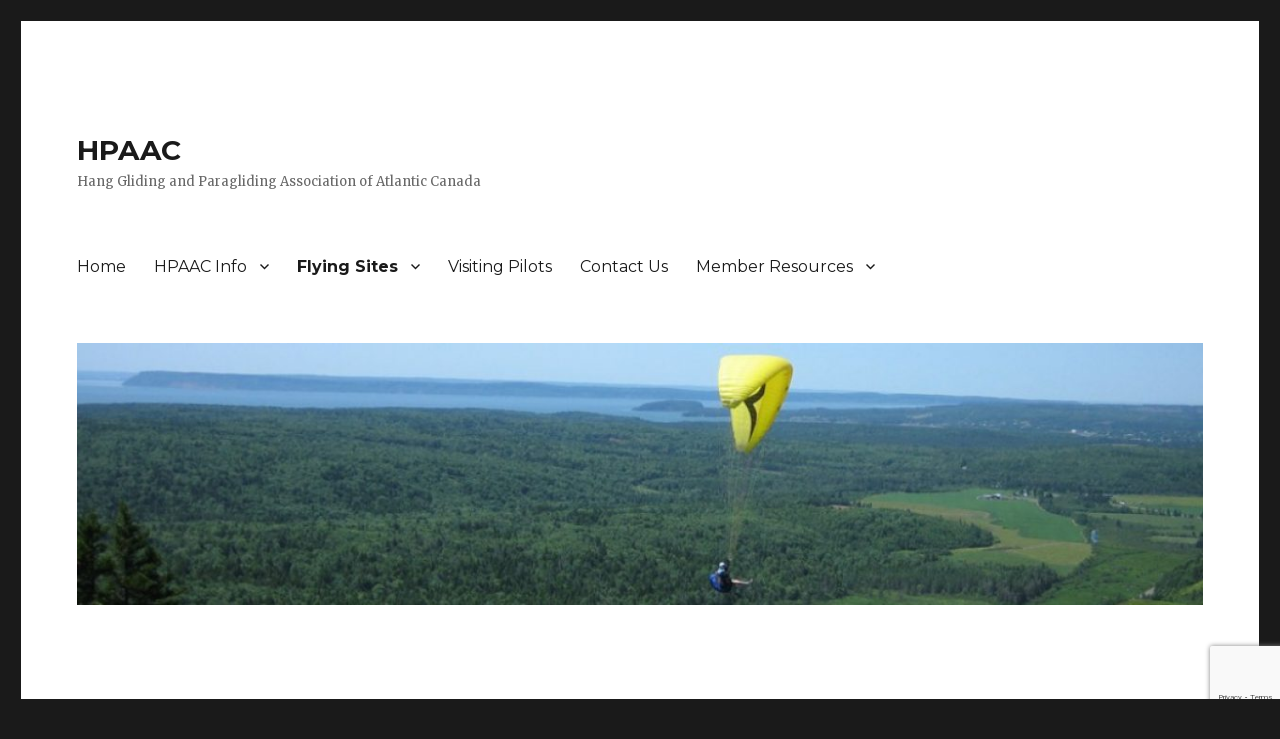

--- FILE ---
content_type: text/html; charset=UTF-8
request_url: https://hpaac.ca/flying-sites/ross-ridge/
body_size: 43497
content:
<!DOCTYPE html>
<html lang="en-US" class="no-js">
<head>
	<meta charset="UTF-8">
	<meta name="viewport" content="width=device-width, initial-scale=1">
	<link rel="profile" href="http://gmpg.org/xfn/11">
		<script>(function(html){html.className = html.className.replace(/\bno-js\b/,'js')})(document.documentElement);</script>
<title>Ross&#8217; Ridge &#8211; HPAAC</title>
<link rel='dns-prefetch' href='//www.google.com' />
<link rel='dns-prefetch' href='//fonts.googleapis.com' />
<link rel='dns-prefetch' href='//s.w.org' />
<link href='https://fonts.gstatic.com' crossorigin rel='preconnect' />
<link rel="alternate" type="application/rss+xml" title="HPAAC &raquo; Feed" href="https://hpaac.ca/feed/" />
<link rel="alternate" type="application/rss+xml" title="HPAAC &raquo; Comments Feed" href="https://hpaac.ca/comments/feed/" />
<!-- This site uses the Google Analytics by MonsterInsights plugin v7.10.0 - Using Analytics tracking - https://www.monsterinsights.com/ -->
<script type="text/javascript" data-cfasync="false">
	var mi_version         = '7.10.0';
	var mi_track_user      = true;
	var mi_no_track_reason = '';
	
	var disableStr = 'ga-disable-UA-121915242-1';

	/* Function to detect opted out users */
	function __gaTrackerIsOptedOut() {
		return document.cookie.indexOf(disableStr + '=true') > -1;
	}

	/* Disable tracking if the opt-out cookie exists. */
	if ( __gaTrackerIsOptedOut() ) {
		window[disableStr] = true;
	}

	/* Opt-out function */
	function __gaTrackerOptout() {
	  document.cookie = disableStr + '=true; expires=Thu, 31 Dec 2099 23:59:59 UTC; path=/';
	  window[disableStr] = true;
	}
	
	if ( mi_track_user ) {
		(function(i,s,o,g,r,a,m){i['GoogleAnalyticsObject']=r;i[r]=i[r]||function(){
			(i[r].q=i[r].q||[]).push(arguments)},i[r].l=1*new Date();a=s.createElement(o),
			m=s.getElementsByTagName(o)[0];a.async=1;a.src=g;m.parentNode.insertBefore(a,m)
		})(window,document,'script','//www.google-analytics.com/analytics.js','__gaTracker');

		__gaTracker('create', 'UA-121915242-1', 'auto');
		__gaTracker('set', 'forceSSL', true);
		__gaTracker('require', 'displayfeatures');
		__gaTracker('send','pageview');
	} else {
		console.log( "" );
		(function() {
			/* https://developers.google.com/analytics/devguides/collection/analyticsjs/ */
			var noopfn = function() {
				return null;
			};
			var noopnullfn = function() {
				return null;
			};
			var Tracker = function() {
				return null;
			};
			var p = Tracker.prototype;
			p.get = noopfn;
			p.set = noopfn;
			p.send = noopfn;
			var __gaTracker = function() {
				var len = arguments.length;
				if ( len === 0 ) {
					return;
				}
				var f = arguments[len-1];
				if ( typeof f !== 'object' || f === null || typeof f.hitCallback !== 'function' ) {
					console.log( 'Not running function __gaTracker(' + arguments[0] + " ....) because you are not being tracked. " + mi_no_track_reason );
					return;
				}
				try {
					f.hitCallback();
				} catch (ex) {

				}
			};
			__gaTracker.create = function() {
				return new Tracker();
			};
			__gaTracker.getByName = noopnullfn;
			__gaTracker.getAll = function() {
				return [];
			};
			__gaTracker.remove = noopfn;
			window['__gaTracker'] = __gaTracker;
					})();
		}
</script>
<!-- / Google Analytics by MonsterInsights -->
		<script type="text/javascript">
			window._wpemojiSettings = {"baseUrl":"https:\/\/s.w.org\/images\/core\/emoji\/12.0.0-1\/72x72\/","ext":".png","svgUrl":"https:\/\/s.w.org\/images\/core\/emoji\/12.0.0-1\/svg\/","svgExt":".svg","source":{"concatemoji":"https:\/\/hpaac.ca\/wp-includes\/js\/wp-emoji-release.min.js?ver=5.2.21"}};
			!function(e,a,t){var n,r,o,i=a.createElement("canvas"),p=i.getContext&&i.getContext("2d");function s(e,t){var a=String.fromCharCode;p.clearRect(0,0,i.width,i.height),p.fillText(a.apply(this,e),0,0);e=i.toDataURL();return p.clearRect(0,0,i.width,i.height),p.fillText(a.apply(this,t),0,0),e===i.toDataURL()}function c(e){var t=a.createElement("script");t.src=e,t.defer=t.type="text/javascript",a.getElementsByTagName("head")[0].appendChild(t)}for(o=Array("flag","emoji"),t.supports={everything:!0,everythingExceptFlag:!0},r=0;r<o.length;r++)t.supports[o[r]]=function(e){if(!p||!p.fillText)return!1;switch(p.textBaseline="top",p.font="600 32px Arial",e){case"flag":return s([55356,56826,55356,56819],[55356,56826,8203,55356,56819])?!1:!s([55356,57332,56128,56423,56128,56418,56128,56421,56128,56430,56128,56423,56128,56447],[55356,57332,8203,56128,56423,8203,56128,56418,8203,56128,56421,8203,56128,56430,8203,56128,56423,8203,56128,56447]);case"emoji":return!s([55357,56424,55356,57342,8205,55358,56605,8205,55357,56424,55356,57340],[55357,56424,55356,57342,8203,55358,56605,8203,55357,56424,55356,57340])}return!1}(o[r]),t.supports.everything=t.supports.everything&&t.supports[o[r]],"flag"!==o[r]&&(t.supports.everythingExceptFlag=t.supports.everythingExceptFlag&&t.supports[o[r]]);t.supports.everythingExceptFlag=t.supports.everythingExceptFlag&&!t.supports.flag,t.DOMReady=!1,t.readyCallback=function(){t.DOMReady=!0},t.supports.everything||(n=function(){t.readyCallback()},a.addEventListener?(a.addEventListener("DOMContentLoaded",n,!1),e.addEventListener("load",n,!1)):(e.attachEvent("onload",n),a.attachEvent("onreadystatechange",function(){"complete"===a.readyState&&t.readyCallback()})),(n=t.source||{}).concatemoji?c(n.concatemoji):n.wpemoji&&n.twemoji&&(c(n.twemoji),c(n.wpemoji)))}(window,document,window._wpemojiSettings);
		</script>
		<style type="text/css">
img.wp-smiley,
img.emoji {
	display: inline !important;
	border: none !important;
	box-shadow: none !important;
	height: 1em !important;
	width: 1em !important;
	margin: 0 .07em !important;
	vertical-align: -0.1em !important;
	background: none !important;
	padding: 0 !important;
}
</style>
	<link rel='stylesheet' id='wp-block-library-css'  href='https://hpaac.ca/wp-includes/css/dist/block-library/style.min.css?ver=5.2.21' type='text/css' media='all' />
<link rel='stylesheet' id='wp-block-library-theme-css'  href='https://hpaac.ca/wp-includes/css/dist/block-library/theme.min.css?ver=5.2.21' type='text/css' media='all' />
<link rel='stylesheet' id='contact-form-7-css'  href='https://hpaac.ca/wp-content/plugins/contact-form-7/includes/css/styles.css?ver=5.1.4' type='text/css' media='all' />
<link rel='stylesheet' id='hsa-front-css'  href='https://hpaac.ca/wp-content/plugins/horizontal-scrolling-announcement/css/hsa_front.css?ver=5.2.21' type='text/css' media='all' />
<link rel='stylesheet' id='twentysixteen-fonts-css'  href='https://fonts.googleapis.com/css?family=Merriweather%3A400%2C700%2C900%2C400italic%2C700italic%2C900italic%7CMontserrat%3A400%2C700%7CInconsolata%3A400&#038;subset=latin%2Clatin-ext' type='text/css' media='all' />
<link rel='stylesheet' id='genericons-css'  href='https://hpaac.ca/wp-content/themes/twentysixteen/genericons/genericons.css?ver=3.4.1' type='text/css' media='all' />
<link rel='stylesheet' id='twentysixteen-style-css'  href='https://hpaac.ca/wp-content/themes/twentysixteen/style.css?ver=5.2.21' type='text/css' media='all' />
<link rel='stylesheet' id='twentysixteen-block-style-css'  href='https://hpaac.ca/wp-content/themes/twentysixteen/css/blocks.css?ver=20181230' type='text/css' media='all' />
<!--[if lt IE 10]>
<link rel='stylesheet' id='twentysixteen-ie-css'  href='https://hpaac.ca/wp-content/themes/twentysixteen/css/ie.css?ver=20160816' type='text/css' media='all' />
<![endif]-->
<!--[if lt IE 9]>
<link rel='stylesheet' id='twentysixteen-ie8-css'  href='https://hpaac.ca/wp-content/themes/twentysixteen/css/ie8.css?ver=20160816' type='text/css' media='all' />
<![endif]-->
<!--[if lt IE 8]>
<link rel='stylesheet' id='twentysixteen-ie7-css'  href='https://hpaac.ca/wp-content/themes/twentysixteen/css/ie7.css?ver=20160816' type='text/css' media='all' />
<![endif]-->
<script type='text/javascript'>
/* <![CDATA[ */
var monsterinsights_frontend = {"js_events_tracking":"true","download_extensions":"doc,pdf,ppt,zip,xls,docx,pptx,xlsx","inbound_paths":"[]","home_url":"https:\/\/hpaac.ca","hash_tracking":"false"};
/* ]]> */
</script>
<script type='text/javascript' src='https://hpaac.ca/wp-content/plugins/google-analytics-for-wordpress/assets/js/frontend.js?ver=7.10.0'></script>
<script type='text/javascript' src='https://hpaac.ca/wp-includes/js/jquery/jquery.js?ver=1.12.4-wp'></script>
<script type='text/javascript' src='https://hpaac.ca/wp-includes/js/jquery/jquery-migrate.min.js?ver=1.4.1'></script>
<!--[if lt IE 9]>
<script type='text/javascript' src='https://hpaac.ca/wp-content/themes/twentysixteen/js/html5.js?ver=3.7.3'></script>
<![endif]-->
<link rel='https://api.w.org/' href='https://hpaac.ca/wp-json/' />
<link rel="EditURI" type="application/rsd+xml" title="RSD" href="https://hpaac.ca/xmlrpc.php?rsd" />
<link rel="wlwmanifest" type="application/wlwmanifest+xml" href="https://hpaac.ca/wp-includes/wlwmanifest.xml" /> 
<meta name="generator" content="WordPress 5.2.21" />
<link rel="canonical" href="https://hpaac.ca/flying-sites/ross-ridge/" />
<link rel='shortlink' href='https://hpaac.ca/?p=784' />
<link rel="alternate" type="application/json+oembed" href="https://hpaac.ca/wp-json/oembed/1.0/embed?url=https%3A%2F%2Fhpaac.ca%2Fflying-sites%2Fross-ridge%2F" />
<link rel="alternate" type="text/xml+oembed" href="https://hpaac.ca/wp-json/oembed/1.0/embed?url=https%3A%2F%2Fhpaac.ca%2Fflying-sites%2Fross-ridge%2F&#038;format=xml" />
<!-- AFS Analytics V7- WordPress Plugin 3.33 -->
<script type="text/javascript">(function(i,s,o,g,r,a,m){i['AfsAnalyticsObject']=r;i[r]=i[r]||function(){(i[r].q=i[r].q||[]).push(arguments)},i[r].l=1*new Date();a=s.createElement(o),m=s.getElementsByTagName(o)[0];a.async=1;a.src=g;m.parentNode.insertBefore(a,m)})(window,document,'script','//code.afsanalytics.com/js2/analytics.js','aa');
aa("create", "00948484","auto");
aa("set","title","Ross\' Ridge");
aa("set", "autotrack", "on");
aa("send", "pageview");
var vdata=new Object();
</script>
<!-- End AFS Analytics -->
		<style type="text/css">.recentcomments a{display:inline !important;padding:0 !important;margin:0 !important;}</style>
		<link rel="icon" href="https://hpaac.ca/wp-content/uploads/2018/08/542467_476648452362313_1143780587_n-150x150.jpg" sizes="32x32" />
<link rel="icon" href="https://hpaac.ca/wp-content/uploads/2018/08/542467_476648452362313_1143780587_n-298x300.jpg" sizes="192x192" />
<link rel="apple-touch-icon-precomposed" href="https://hpaac.ca/wp-content/uploads/2018/08/542467_476648452362313_1143780587_n-298x300.jpg" />
<meta name="msapplication-TileImage" content="https://hpaac.ca/wp-content/uploads/2018/08/542467_476648452362313_1143780587_n.jpg" />
</head>

<body class="page-template-default page page-id-784 page-child parent-pageid-395 wp-embed-responsive has-dashicons group-blog">
<div id="page" class="site">
	<div class="site-inner">
		<a class="skip-link screen-reader-text" href="#content">Skip to content</a>

		<header id="masthead" class="site-header" role="banner">
			<div class="site-header-main">
				<div class="site-branding">
					
											<p class="site-title"><a href="https://hpaac.ca/" rel="home">HPAAC</a></p>
												<p class="site-description">Hang Gliding and Paragliding Association of Atlantic Canada</p>
									</div><!-- .site-branding -->

									<button id="menu-toggle" class="menu-toggle">Menu</button>

					<div id="site-header-menu" class="site-header-menu">
													<nav id="site-navigation" class="main-navigation" role="navigation" aria-label="Primary Menu">
								<div class="menu-site-container"><ul id="menu-site" class="primary-menu"><li id="menu-item-9" class="menu-item menu-item-type-custom menu-item-object-custom menu-item-home menu-item-9"><a href="http://hpaac.ca/">Home</a></li>
<li id="menu-item-859" class="menu-item menu-item-type-post_type menu-item-object-page menu-item-has-children menu-item-859"><a href="https://hpaac.ca/hpaac-info/">HPAAC Info</a>
<ul class="sub-menu">
	<li id="menu-item-874" class="menu-item menu-item-type-post_type menu-item-object-page menu-item-874"><a href="https://hpaac.ca/hpaac-info/by-laws/">By-Laws</a></li>
	<li id="menu-item-860" class="menu-item menu-item-type-post_type menu-item-object-page menu-item-860"><a href="https://hpaac.ca/hpaac-info/executive/">Executive</a></li>
	<li id="menu-item-861" class="menu-item menu-item-type-post_type menu-item-object-page menu-item-861"><a href="https://hpaac.ca/hpaac-info/membership/">Membership</a></li>
	<li id="menu-item-875" class="menu-item menu-item-type-post_type menu-item-object-page menu-item-875"><a href="https://hpaac.ca/hpaac-info/discussion-group/">Discussion Group</a></li>
	<li id="menu-item-862" class="menu-item menu-item-type-post_type menu-item-object-page menu-item-862"><a href="https://hpaac.ca/hpaac-info/contact-executive/">Contact Executive</a></li>
	<li id="menu-item-863" class="menu-item menu-item-type-post_type menu-item-object-page menu-item-has-children menu-item-863"><a href="https://hpaac.ca/education/">Education – Learn to Fly</a>
	<ul class="sub-menu">
		<li id="menu-item-864" class="menu-item menu-item-type-post_type menu-item-object-page menu-item-864"><a href="https://hpaac.ca/education/hagar/">Hagar</a></li>
	</ul>
</li>
</ul>
</li>
<li id="menu-item-876" class="menu-item menu-item-type-post_type menu-item-object-page current-page-ancestor current-menu-ancestor current-menu-parent current-page-parent current_page_parent current_page_ancestor menu-item-has-children menu-item-876"><a href="https://hpaac.ca/flying-sites/">Flying Sites</a>
<ul class="sub-menu">
	<li id="menu-item-877" class="menu-item menu-item-type-post_type menu-item-object-page menu-item-877"><a href="https://hpaac.ca/flying-sites/broderick-lane/">Broderick Lane</a></li>
	<li id="menu-item-878" class="menu-item menu-item-type-post_type menu-item-object-page menu-item-878"><a href="https://hpaac.ca/flying-sites/cape-chignecto/">Cape Chignecto &#8211; Closed</a></li>
	<li id="menu-item-879" class="menu-item menu-item-type-post_type menu-item-object-page menu-item-879"><a href="https://hpaac.ca/flying-sites/dennis-beach/">Dennis Beach</a></li>
	<li id="menu-item-880" class="menu-item menu-item-type-post_type menu-item-object-page menu-item-880"><a href="https://hpaac.ca/flying-sites/economy-mountain/">Economy Mountain</a></li>
	<li id="menu-item-881" class="menu-item menu-item-type-post_type menu-item-object-page menu-item-881"><a href="https://hpaac.ca/flying-sites/fox-river/">Fox River &#8211; Closed</a></li>
	<li id="menu-item-882" class="menu-item menu-item-type-post_type menu-item-object-page menu-item-882"><a href="https://hpaac.ca/flying-sites/greenhill/">Greenhill</a></li>
	<li id="menu-item-883" class="menu-item menu-item-type-post_type menu-item-object-page menu-item-883"><a href="https://hpaac.ca/flying-sites/half-island/">Half Island</a></li>
	<li id="menu-item-884" class="menu-item menu-item-type-post_type menu-item-object-page menu-item-884"><a href="https://hpaac.ca/flying-sites/hidden-falls/">Hidden Falls</a></li>
	<li id="menu-item-393" class="menu-item menu-item-type-post_type menu-item-object-page menu-item-393"><a href="https://hpaac.ca/flying-sites/high-head/">High Head</a></li>
	<li id="menu-item-885" class="menu-item menu-item-type-post_type menu-item-object-page menu-item-885"><a href="https://hpaac.ca/flying-sites/joggins/">Joggins</a></li>
	<li id="menu-item-394" class="menu-item menu-item-type-post_type menu-item-object-page menu-item-394"><a href="https://hpaac.ca/flying-sites/point-prim/">Point Prim &#8211; Closed</a></li>
	<li id="menu-item-886" class="menu-item menu-item-type-post_type menu-item-object-page current-menu-item page_item page-item-784 current_page_item menu-item-886"><a href="https://hpaac.ca/flying-sites/ross-ridge/" aria-current="page">Ross’ Ridge</a></li>
	<li id="menu-item-887" class="menu-item menu-item-type-post_type menu-item-object-page menu-item-887"><a href="https://hpaac.ca/flying-sites/tea-house/">Tea House</a></li>
	<li id="menu-item-986" class="menu-item menu-item-type-post_type menu-item-object-page menu-item-986"><a href="https://hpaac.ca/flying-sites/fitzpatrick-mountain/">Fitzpatrick Mountain</a></li>
	<li id="menu-item-888" class="menu-item menu-item-type-post_type menu-item-object-page menu-item-888"><a href="https://hpaac.ca/flying-sites/west-bay/">West Bay</a></li>
</ul>
</li>
<li id="menu-item-865" class="menu-item menu-item-type-post_type menu-item-object-page menu-item-865"><a href="https://hpaac.ca/visiting-pilots/">Visiting Pilots</a></li>
<li id="menu-item-866" class="menu-item menu-item-type-post_type menu-item-object-page menu-item-866"><a href="https://hpaac.ca/contact-us/">Contact Us</a></li>
<li id="menu-item-867" class="menu-item menu-item-type-post_type menu-item-object-page menu-item-has-children menu-item-867"><a href="https://hpaac.ca/member-resources/">Member Resources</a>
<ul class="sub-menu">
	<li id="menu-item-868" class="menu-item menu-item-type-post_type menu-item-object-page menu-item-868"><a href="https://hpaac.ca/member-resources/links/">Links</a></li>
	<li id="menu-item-870" class="menu-item menu-item-type-post_type menu-item-object-page menu-item-870"><a href="https://hpaac.ca/member-resources/site-flight-logs/">Site Flight Logs</a></li>
	<li id="menu-item-871" class="menu-item menu-item-type-post_type menu-item-object-page menu-item-has-children menu-item-871"><a href="https://hpaac.ca/support-us/">Support Us</a>
	<ul class="sub-menu">
		<li id="menu-item-872" class="menu-item menu-item-type-post_type menu-item-object-page menu-item-872"><a href="https://hpaac.ca/support-us/media-information/">Media Information</a></li>
		<li id="menu-item-873" class="menu-item menu-item-type-post_type menu-item-object-page menu-item-873"><a href="https://hpaac.ca/support-us/purchase-badges/">Purchase Badges</a></li>
	</ul>
</li>
	<li id="menu-item-869" class="menu-item menu-item-type-post_type menu-item-object-page menu-item-869"><a href="https://hpaac.ca/member-resources/members-list/">Members List</a></li>
</ul>
</li>
</ul></div>							</nav><!-- .main-navigation -->
						
											</div><!-- .site-header-menu -->
							</div><!-- .site-header-main -->

											<div class="header-image">
					<a href="https://hpaac.ca/" rel="home">
						<img src="https://hpaac.ca/wp-content/uploads/2018/06/cropped-cropped-hiddenFalls1.jpg" srcset="https://hpaac.ca/wp-content/uploads/2018/06/cropped-cropped-hiddenFalls1-300x70.jpg 300w, https://hpaac.ca/wp-content/uploads/2018/06/cropped-cropped-hiddenFalls1-768x179.jpg 768w, https://hpaac.ca/wp-content/uploads/2018/06/cropped-cropped-hiddenFalls1-1024x238.jpg 1024w, https://hpaac.ca/wp-content/uploads/2018/06/cropped-cropped-hiddenFalls1.jpg 1200w" sizes="(max-width: 709px) 85vw, (max-width: 909px) 81vw, (max-width: 1362px) 88vw, 1200px" width="1200" height="279" alt="HPAAC">
					</a>
				</div><!-- .header-image -->
					</header><!-- .site-header -->

		<div id="content" class="site-content">

<div id="primary" class="content-area">
	<main id="main" class="site-main" role="main">
		
<article id="post-784" class="post-784 page type-page status-publish hentry">
	<header class="entry-header">
		<h1 class="entry-title">Ross&#8217; Ridge</h1>	</header><!-- .entry-header -->

	
	<div class="entry-content">
		
<table cellspacing="0" cellpadding="0">
<tbody>
<tr>
<td width="176"><strong>Site Status:</strong></td>
<td width="266"><span style="color: green;">Open</span></td>
</tr>
<tr>
<td align="right" valign="top"><strong>Site Name: </strong></td>
<td align="left" valign="top">Ross&#8217; Ridge</td>
</tr>
<tr>
<td align="right" valign="top"><strong>Location: </strong></td>
<td align="left" valign="top">Orwell Cove</td>
</tr>
<tr>
<td align="right" valign="top"><strong>Province: </strong></td>
<td align="left" valign="top">Prince Edward Island</td>
</tr>
<tr>
<td align="right" valign="top"></td>
<td align="left" valign="top"></td>
</tr>
<tr>
<td align="right" valign="top"><strong>Suitable for Hang Gliding: </strong></td>
<td align="left" valign="top">No</td>
</tr>
<tr>
<td align="right" valign="top"><strong>Suitable for Paragliding: </strong></td>
<td align="left" valign="top">Yes</td>
</tr>
<tr>
<td align="right" valign="top"></td>
<td align="left" valign="top"></td>
</tr>
<tr>
<td align="right" valign="top"><strong>Regulating Body: </strong></td>
<td align="left" valign="top">HPAAC and formal agreement with land owner.</td>
</tr>
<tr>
<td align="right" valign="top"><strong>Site Regulation: </strong></td>
<td align="left" valign="top">HPAC Membership is mandatory. USHPA is not adequate, as required by land owner.</td>
</tr>
<tr>
<td align="right" valign="top"></td>
<td align="left" valign="top"></td>
</tr>
<tr>
<td align="right" valign="top"><strong>HPAC Rating: </strong></td>
<td align="left" valign="top">Novice</td>
</tr>
<tr>
<td align="right" valign="top"><strong>Type of Site: </strong></td>
<td align="left" valign="top">Coastal Cliff</td>
</tr>
<tr>
<td align="right" valign="top"><strong>Type of Flying: </strong></td>
<td align="left" valign="top">Cliff/Ridge Soaring</td>
</tr>
<tr>
<td align="right" valign="top"><strong>XC Potential: </strong></td>
<td align="left" valign="top">N/A</td>
</tr>
<tr>
<td align="right" valign="top"></td>
<td align="left" valign="top"></td>
</tr>
<tr>
<td align="right" valign="top"><strong>Description of Site: </strong></td>
<td align="left" valign="top">1 km long (primarily straight line) section of coastal cliffs along western end of Orwell Cove.</td>
</tr>
<tr>
<td align="right" valign="top"></td>
<td align="left" valign="top"></td>
</tr>
<tr>
<td align="right" valign="top"><strong>Direction of Launch: </strong></td>
<td align="left" valign="top">West</td>
</tr>
<tr>
<td align="right" valign="top"><strong>Launch Elevation: </strong></td>
<td align="left" valign="top">60&#8242; asl, Cliff</td>
</tr>
<tr>
<td align="right" valign="top"><strong>Launch GPS Location: </strong></td>
<td align="left" valign="top">N 46.115787 W -62.884764</td>
</tr>
<tr>
<td align="right" valign="top"><strong>Launch Description: </strong></td>
<td align="left" valign="top">Launch is large enough to set up only one wing at a time. It has an excellent slope. Do not walk through farmer’s crop.  Go around field perimeter to launch. Launch  is short –maintained natural grass with some roughness to ground.</td>
</tr>
<tr>
<td align="right" valign="top"><strong>Launch  Site Rating: </strong></td>
<td align="left" valign="top">Novice</td>
</tr>
<tr>
<td align="right" valign="top"><strong>Transportation: </strong></td>
<td align="left" valign="top">Directions to Launch:<br />
Drive East of Charlottetown on the Trans-Canada Hwy/PE-1 E (signs forTrans Canada Highway/Prince Edward Island 1 E/Wood Islands) 29.6 km<br />
Turn right onto Brush Wharf Rd  750 m<br />
Turn left onto New Cove Rd  1.8 km<br />
Follow the New Cove Road to the point where it turns into a dirt road.  Turn right. Follow this subdivision road to the end and turn left to the end of the road.  Road ends in a Cul-de-Sac, park here.  Walk to the South East corner of the property toward the shore ensuring to stay on the perimeter of the field if in crop.<br />
Driving time:  New Cove Rd from Charlottetown = +/-29 minutes<br />
Good 2WD road access to end of Cul-de-Sac  to top of field in crop. Walk 50m to Launch.</td>
</tr>
<tr>
<td align="right" valign="top"><strong>Specific Hazards: </strong></td>
<td align="left" valign="top"></td>
</tr>
<tr>
<td align="right" valign="top"><strong>Tips and Hints: </strong></td>
<td align="left" valign="top">All day. West facing sites are best from noon to sunset. During most of the year it is advised to fly when the tide permits beach landing as an alternate LZ.  For tide and coastal wind information consult: http://www.windfinder.com/weatherforecast/point_prim   Point Prim, Canada</td>
</tr>
<tr>
<td align="right" valign="top"></td>
<td align="left" valign="top"></td>
</tr>
<tr>
<td align="right" valign="top"><strong>Landing Zone Elevation: </strong></td>
<td align="left" valign="top">Top land at launch or beach landing</td>
</tr>
<tr>
<td align="right" valign="top"><strong>Landing Zone GPS: </strong></td>
<td align="left" valign="top">N46.125544 W-62.886610</td>
</tr>
<tr>
<td align="right" valign="top"><strong>LZ Description: </strong></td>
<td align="left" valign="top">Top land at launch, Beach (at low tide), Salt Marsh</td>
</tr>
<tr>
<td align="right" valign="top"><strong>LZ Site Rating: </strong></td>
<td align="left" valign="top">Novice</td>
</tr>
<tr>
<td align="right" valign="top"><strong>Transportation: </strong></td>
<td align="left" valign="top">Alternate LZ is located approx. 500m  north of launch at the salt marsh (see top of this photo) OR land on the narrow beach (present at low tide only).</td>
</tr>
<tr>
<td align="right" valign="top"><strong>Specific Hazards: </strong></td>
<td align="left" valign="top">Large Farm Field. Has high crops at some times of the year. Do not land here.<br />
Do not land behind trees. Trees at the edge of the cliff can create significant mechanical turbulence and rotor.  At the end of day, as the seabreeze diminishes, conditions can change rapidly. Turbulences become less of a factor in top landing but you may only get one chance making a beach landing mandatory.<br />
Sandstone cliffs may not be stable. Care must be taken near edge of cliff – falling hazard.</td>
</tr>
<tr>
<td align="right" valign="top"><strong>Tips and Hints: </strong></td>
<td align="left" valign="top"></td>
</tr>
<tr>
<td align="right" valign="top"></td>
<td align="left" valign="top"></td>
</tr>
<tr>
<td align="right" valign="top"><strong>Site Fee: </strong></td>
<td align="left" valign="top"></td>
</tr>
<tr>
<td align="right" valign="top"></td>
<td align="left" valign="top"></td>
</tr>
<tr>
<td align="right" valign="top"><strong>Local Contact 1: </strong></td>
<td align="left" valign="top">Chris Jette 902-675-3421 Cell: 902-940-0357 chris@a360.ca</td>
</tr>
<tr>
<td align="right" valign="top"><strong>Local Contact 2: </strong></td>
<td align="left" valign="top">Brendon McKenna 902-892-0050  Cell:902-314-5125</td>
</tr>
<tr>
<td align="right" valign="top"></td>
<td align="left" valign="top"></td>
</tr>
<tr>
<td align="right" valign="top"></td>
<td align="left" valign="top"></td>
</tr>
<tr>
<td align="right" valign="top"><strong>Seasonal Flying Potential: None (0), Rare (1),  Low (2), Good (3), Excellent (4) </strong></td>
<td align="left" valign="top"></td>
</tr>
<tr>
<td align="right" valign="top"><strong>Spring: </strong></td>
<td align="left" valign="top">3</td>
</tr>
<tr>
<td align="right" valign="top"><strong>Summer: </strong></td>
<td align="left" valign="top">4</td>
</tr>
<tr>
<td align="right" valign="top"><strong>Fall: </strong></td>
<td align="left" valign="top">4</td>
</tr>
<tr>
<td align="right" valign="top"><strong>Winter: </strong></td>
<td align="left" valign="top">1</td>
</tr>
<tr>
<td align="right" valign="top"></td>
<td align="left" valign="top"></td>
</tr>
<tr>
<td align="right" valign="top"><strong>Recommended Ratings</strong></td>
<td align="left" valign="top"></td>
</tr>
<tr>
<td align="right" valign="top"><strong>Mild Conditions:  </strong></td>
<td align="left" valign="top">Novice</td>
</tr>
<tr>
<td align="right" valign="top"><strong>Moderate Conditions:  </strong></td>
<td align="left" valign="top">Novice</td>
</tr>
<tr>
<td align="right" valign="top"><strong>Strong Conditions:  </strong></td>
<td align="left" valign="top">Intermediate</td>
</tr>
<tr>
<td align="right" valign="top"></td>
<td align="left" valign="top"></td>
</tr>
<tr>
<td align="right" valign="top"><strong>Special Skills Required: </strong></td>
<td align="left" valign="top">Need to have strong launching and Top-landing skills at &gt;25 kph winds at launch.  Even a slight cross-wind at launch can dramatically affect lift.  And always double check for sticks in your lines.  Rapidly changing conditions are possible/not uncommon &#8211;  ATTENTION is required!</td>
</tr>
<tr>
<td align="right" valign="top"></td>
<td align="left" valign="top"></td>
</tr>
<tr>
<td align="right" valign="top"></td>
<td align="left" valign="top"></td>
</tr>
<tr>
<td align="right" valign="top"><strong>Other Notes: </strong></td>
<td align="left" valign="top">There are no airspace restrictions for this site if altitude gain remains below 700 FT AGL.<br />
Environment Canada recorded weather service for hourly local conditions: 902-566-7041</td>
</tr>
<tr>
<td align="right" valign="top"><strong>Radio Frequency:  </strong></td>
<td align="left" valign="top">HPAAC: 173.640 Mhz</td>
</tr>
<tr>
<td align="right" valign="top"></td>
<td align="left" valign="top"></td>
</tr>
<tr>
<td align="right" valign="top"><strong>Reviewed: </strong></td>
<td align="left" valign="top">April 23, 2017</td>
</tr>
</tbody>
</table>
	</div><!-- .entry-content -->

	
</article><!-- #post-784 -->

	</main><!-- .site-main -->

	
</div><!-- .content-area -->


	<aside id="secondary" class="sidebar widget-area" role="complementary">
		<section id="horizontalscrolling-2" class="widget widget_text hsa-widget"><h2 class="widget-title">Alerts</h2><div><marquee style='' scrollamount='3' scrolldelay='5' direction='left' onmouseover='this.stop()' onmouseout='this.start()'><a target='_self' href='http://hpaac.ca/flying-sites/fox-river/'>Fox River is closed and is no longer to be used.</a>&nbsp;&nbsp;&nbsp;&nbsp;<a target='_self' href='http://hpaac.ca/flying-sites/hidden-falls/'>Hidden Falls has been reopened!</a>&nbsp;&nbsp;&nbsp;&nbsp;<a target='_self' href='http://hpaac.ca/flying-sites/point-prim/'>Point Prim is temporarily closed until further notice due to obstructions on launch and beach access is no longer usable.</a>&nbsp;&nbsp;&nbsp;&nbsp;<a target='_self' href='http://hpaac.ca/flying-sites/cape-chignecto/'>Cape Chignecto is temporarily closed until further notice.</a></marquee></div></section><section id="search-2" class="widget widget_search">
<form role="search" method="get" class="search-form" action="https://hpaac.ca/">
	<label>
		<span class="screen-reader-text">Search for:</span>
		<input type="search" class="search-field" placeholder="Search &hellip;" value="" name="s" />
	</label>
	<button type="submit" class="search-submit"><span class="screen-reader-text">Search</span></button>
</form>
</section>		<section id="recent-posts-2" class="widget widget_recent_entries">		<h2 class="widget-title">Recent Posts</h2>		<ul>
											<li>
					<a href="https://hpaac.ca/2022/04/08/festival-of-flight-2022/">PEI Festival of Flight 2025</a>
									</li>
											<li>
					<a href="https://hpaac.ca/2020/03/20/safety-message-from-hpac/">Safety message from HPAC</a>
									</li>
											<li>
					<a href="https://hpaac.ca/2019/08/12/kevin-harvy-celebration-of-life-event/">Kevin Harvy &#8211; Celebration of Life Event</a>
									</li>
											<li>
					<a href="https://hpaac.ca/2019/05/03/25th-annual-festival-of-free-flight-may-17-20-2019/">25th Annual Festival of Free Flight : May 17-20, 2019</a>
									</li>
											<li>
					<a href="https://hpaac.ca/2019/04/20/fox-river-launch/">Fox River Launch</a>
									</li>
					</ul>
		</section><section id="recent-comments-2" class="widget widget_recent_comments"><h2 class="widget-title">Recent Comments</h2><ul id="recentcomments"><li class="recentcomments"><span class="comment-author-link">admin</span> on <a href="https://hpaac.ca/hpaac-info/#comment-2221">HPAAC Info</a></li><li class="recentcomments"><span class="comment-author-link">Richard LeBlanc</span> on <a href="https://hpaac.ca/hpaac-info/membership/#comment-2013">Membership</a></li><li class="recentcomments"><span class="comment-author-link">Andrew Hogan</span> on <a href="https://hpaac.ca/hpaac-info/#comment-1887">HPAAC Info</a></li><li class="recentcomments"><span class="comment-author-link">admin</span> on <a href="https://hpaac.ca/hpaac-info/#comment-1652">HPAAC Info</a></li><li class="recentcomments"><span class="comment-author-link">Keegan</span> on <a href="https://hpaac.ca/hpaac-info/#comment-1577">HPAAC Info</a></li></ul></section><section id="archives-2" class="widget widget_archive"><h2 class="widget-title">Archives</h2>		<ul>
				<li><a href='https://hpaac.ca/2022/04/'>April 2022</a></li>
	<li><a href='https://hpaac.ca/2020/03/'>March 2020</a></li>
	<li><a href='https://hpaac.ca/2019/08/'>August 2019</a></li>
	<li><a href='https://hpaac.ca/2019/05/'>May 2019</a></li>
	<li><a href='https://hpaac.ca/2019/04/'>April 2019</a></li>
	<li><a href='https://hpaac.ca/2018/04/'>April 2018</a></li>
	<li><a href='https://hpaac.ca/2014/03/'>March 2014</a></li>
	<li><a href='https://hpaac.ca/2014/01/'>January 2014</a></li>
	<li><a href='https://hpaac.ca/2013/06/'>June 2013</a></li>
	<li><a href='https://hpaac.ca/2013/05/'>May 2013</a></li>
	<li><a href='https://hpaac.ca/2013/04/'>April 2013</a></li>
	<li><a href='https://hpaac.ca/2012/12/'>December 2012</a></li>
	<li><a href='https://hpaac.ca/2012/08/'>August 2012</a></li>
	<li><a href='https://hpaac.ca/2012/06/'>June 2012</a></li>
	<li><a href='https://hpaac.ca/2012/05/'>May 2012</a></li>
	<li><a href='https://hpaac.ca/2009/05/'>May 2009</a></li>
		</ul>
			</section><section id="meta-2" class="widget widget_meta"><h2 class="widget-title">Meta</h2>			<ul>
						<li><a href="https://hpaac.ca/wp-login.php">Log in</a></li>
			<li><a href="https://hpaac.ca/feed/">Entries <abbr title="Really Simple Syndication">RSS</abbr></a></li>
			<li><a href="https://hpaac.ca/comments/feed/">Comments <abbr title="Really Simple Syndication">RSS</abbr></a></li>
			<li><a href="https://wordpress.org/" title="Powered by WordPress, state-of-the-art semantic personal publishing platform.">WordPress.org</a></li>			</ul>
			</section><section id="categories-2" class="widget widget_categories"><h2 class="widget-title">Categories</h2>		<ul>
				<li class="cat-item cat-item-2"><a href="https://hpaac.ca/category/flying-events/">Flying Events</a>
</li>
	<li class="cat-item cat-item-3"><a href="https://hpaac.ca/category/hpaac-news/">HPAAC News</a>
</li>
	<li class="cat-item cat-item-4"><a href="https://hpaac.ca/category/nb-news/">NB &#8211; News</a>
</li>
	<li class="cat-item cat-item-5"><a href="https://hpaac.ca/category/ns-news/">NS News</a>
</li>
	<li class="cat-item cat-item-6"><a href="https://hpaac.ca/category/pei-news/">PEI &#8211; News</a>
</li>
	<li class="cat-item cat-item-1"><a href="https://hpaac.ca/category/uncategorized/">Uncategorized</a>
</li>
		</ul>
			</section>	</aside><!-- .sidebar .widget-area -->

		</div><!-- .site-content -->

		<footer id="colophon" class="site-footer" role="contentinfo">
							<nav class="main-navigation" role="navigation" aria-label="Footer Primary Menu">
					<div class="menu-site-container"><ul id="menu-site-1" class="primary-menu"><li class="menu-item menu-item-type-custom menu-item-object-custom menu-item-home menu-item-9"><a href="http://hpaac.ca/">Home</a></li>
<li class="menu-item menu-item-type-post_type menu-item-object-page menu-item-has-children menu-item-859"><a href="https://hpaac.ca/hpaac-info/">HPAAC Info</a>
<ul class="sub-menu">
	<li class="menu-item menu-item-type-post_type menu-item-object-page menu-item-874"><a href="https://hpaac.ca/hpaac-info/by-laws/">By-Laws</a></li>
	<li class="menu-item menu-item-type-post_type menu-item-object-page menu-item-860"><a href="https://hpaac.ca/hpaac-info/executive/">Executive</a></li>
	<li class="menu-item menu-item-type-post_type menu-item-object-page menu-item-861"><a href="https://hpaac.ca/hpaac-info/membership/">Membership</a></li>
	<li class="menu-item menu-item-type-post_type menu-item-object-page menu-item-875"><a href="https://hpaac.ca/hpaac-info/discussion-group/">Discussion Group</a></li>
	<li class="menu-item menu-item-type-post_type menu-item-object-page menu-item-862"><a href="https://hpaac.ca/hpaac-info/contact-executive/">Contact Executive</a></li>
	<li class="menu-item menu-item-type-post_type menu-item-object-page menu-item-has-children menu-item-863"><a href="https://hpaac.ca/education/">Education – Learn to Fly</a>
	<ul class="sub-menu">
		<li class="menu-item menu-item-type-post_type menu-item-object-page menu-item-864"><a href="https://hpaac.ca/education/hagar/">Hagar</a></li>
	</ul>
</li>
</ul>
</li>
<li class="menu-item menu-item-type-post_type menu-item-object-page current-page-ancestor current-menu-ancestor current-menu-parent current-page-parent current_page_parent current_page_ancestor menu-item-has-children menu-item-876"><a href="https://hpaac.ca/flying-sites/">Flying Sites</a>
<ul class="sub-menu">
	<li class="menu-item menu-item-type-post_type menu-item-object-page menu-item-877"><a href="https://hpaac.ca/flying-sites/broderick-lane/">Broderick Lane</a></li>
	<li class="menu-item menu-item-type-post_type menu-item-object-page menu-item-878"><a href="https://hpaac.ca/flying-sites/cape-chignecto/">Cape Chignecto &#8211; Closed</a></li>
	<li class="menu-item menu-item-type-post_type menu-item-object-page menu-item-879"><a href="https://hpaac.ca/flying-sites/dennis-beach/">Dennis Beach</a></li>
	<li class="menu-item menu-item-type-post_type menu-item-object-page menu-item-880"><a href="https://hpaac.ca/flying-sites/economy-mountain/">Economy Mountain</a></li>
	<li class="menu-item menu-item-type-post_type menu-item-object-page menu-item-881"><a href="https://hpaac.ca/flying-sites/fox-river/">Fox River &#8211; Closed</a></li>
	<li class="menu-item menu-item-type-post_type menu-item-object-page menu-item-882"><a href="https://hpaac.ca/flying-sites/greenhill/">Greenhill</a></li>
	<li class="menu-item menu-item-type-post_type menu-item-object-page menu-item-883"><a href="https://hpaac.ca/flying-sites/half-island/">Half Island</a></li>
	<li class="menu-item menu-item-type-post_type menu-item-object-page menu-item-884"><a href="https://hpaac.ca/flying-sites/hidden-falls/">Hidden Falls</a></li>
	<li class="menu-item menu-item-type-post_type menu-item-object-page menu-item-393"><a href="https://hpaac.ca/flying-sites/high-head/">High Head</a></li>
	<li class="menu-item menu-item-type-post_type menu-item-object-page menu-item-885"><a href="https://hpaac.ca/flying-sites/joggins/">Joggins</a></li>
	<li class="menu-item menu-item-type-post_type menu-item-object-page menu-item-394"><a href="https://hpaac.ca/flying-sites/point-prim/">Point Prim &#8211; Closed</a></li>
	<li class="menu-item menu-item-type-post_type menu-item-object-page current-menu-item page_item page-item-784 current_page_item menu-item-886"><a href="https://hpaac.ca/flying-sites/ross-ridge/" aria-current="page">Ross’ Ridge</a></li>
	<li class="menu-item menu-item-type-post_type menu-item-object-page menu-item-887"><a href="https://hpaac.ca/flying-sites/tea-house/">Tea House</a></li>
	<li class="menu-item menu-item-type-post_type menu-item-object-page menu-item-986"><a href="https://hpaac.ca/flying-sites/fitzpatrick-mountain/">Fitzpatrick Mountain</a></li>
	<li class="menu-item menu-item-type-post_type menu-item-object-page menu-item-888"><a href="https://hpaac.ca/flying-sites/west-bay/">West Bay</a></li>
</ul>
</li>
<li class="menu-item menu-item-type-post_type menu-item-object-page menu-item-865"><a href="https://hpaac.ca/visiting-pilots/">Visiting Pilots</a></li>
<li class="menu-item menu-item-type-post_type menu-item-object-page menu-item-866"><a href="https://hpaac.ca/contact-us/">Contact Us</a></li>
<li class="menu-item menu-item-type-post_type menu-item-object-page menu-item-has-children menu-item-867"><a href="https://hpaac.ca/member-resources/">Member Resources</a>
<ul class="sub-menu">
	<li class="menu-item menu-item-type-post_type menu-item-object-page menu-item-868"><a href="https://hpaac.ca/member-resources/links/">Links</a></li>
	<li class="menu-item menu-item-type-post_type menu-item-object-page menu-item-870"><a href="https://hpaac.ca/member-resources/site-flight-logs/">Site Flight Logs</a></li>
	<li class="menu-item menu-item-type-post_type menu-item-object-page menu-item-has-children menu-item-871"><a href="https://hpaac.ca/support-us/">Support Us</a>
	<ul class="sub-menu">
		<li class="menu-item menu-item-type-post_type menu-item-object-page menu-item-872"><a href="https://hpaac.ca/support-us/media-information/">Media Information</a></li>
		<li class="menu-item menu-item-type-post_type menu-item-object-page menu-item-873"><a href="https://hpaac.ca/support-us/purchase-badges/">Purchase Badges</a></li>
	</ul>
</li>
	<li class="menu-item menu-item-type-post_type menu-item-object-page menu-item-869"><a href="https://hpaac.ca/member-resources/members-list/">Members List</a></li>
</ul>
</li>
</ul></div>				</nav><!-- .main-navigation -->
			
			
			<div class="site-info">
								<span class="site-title"><a href="https://hpaac.ca/" rel="home">HPAAC</a></span>
								<a href="https://wordpress.org/" class="imprint">
					Proudly powered by WordPress				</a>
			</div><!-- .site-info -->
		</footer><!-- .site-footer -->
	</div><!-- .site-inner -->
</div><!-- .site -->

<script type='text/javascript'>
/* <![CDATA[ */
var wpcf7 = {"apiSettings":{"root":"https:\/\/hpaac.ca\/wp-json\/contact-form-7\/v1","namespace":"contact-form-7\/v1"}};
/* ]]> */
</script>
<script type='text/javascript' src='https://hpaac.ca/wp-content/plugins/contact-form-7/includes/js/scripts.js?ver=5.1.4'></script>
<script type='text/javascript' src='https://www.google.com/recaptcha/api.js?render=6LceUoIUAAAAANuRQSwDVfzBBKngIJITTMX5LLsW&#038;ver=3.0'></script>
<script type='text/javascript' src='https://hpaac.ca/wp-content/themes/twentysixteen/js/skip-link-focus-fix.js?ver=20160816'></script>
<script type='text/javascript'>
/* <![CDATA[ */
var screenReaderText = {"expand":"expand child menu","collapse":"collapse child menu"};
/* ]]> */
</script>
<script type='text/javascript' src='https://hpaac.ca/wp-content/themes/twentysixteen/js/functions.js?ver=20181230'></script>
<script type='text/javascript' src='https://hpaac.ca/wp-includes/js/wp-embed.min.js?ver=5.2.21'></script>
<script type="text/javascript">
( function( grecaptcha, sitekey, actions ) {

	var wpcf7recaptcha = {

		execute: function( action ) {
			grecaptcha.execute(
				sitekey,
				{ action: action }
			).then( function( token ) {
				var forms = document.getElementsByTagName( 'form' );

				for ( var i = 0; i < forms.length; i++ ) {
					var fields = forms[ i ].getElementsByTagName( 'input' );

					for ( var j = 0; j < fields.length; j++ ) {
						var field = fields[ j ];

						if ( 'g-recaptcha-response' === field.getAttribute( 'name' ) ) {
							field.setAttribute( 'value', token );
							break;
						}
					}
				}
			} );
		},

		executeOnHomepage: function() {
			wpcf7recaptcha.execute( actions[ 'homepage' ] );
		},

		executeOnContactform: function() {
			wpcf7recaptcha.execute( actions[ 'contactform' ] );
		},

	};

	grecaptcha.ready(
		wpcf7recaptcha.executeOnHomepage
	);

	document.addEventListener( 'change',
		wpcf7recaptcha.executeOnContactform, false
	);

	document.addEventListener( 'wpcf7submit',
		wpcf7recaptcha.executeOnHomepage, false
	);

} )(
	grecaptcha,
	'6LceUoIUAAAAANuRQSwDVfzBBKngIJITTMX5LLsW',
	{"homepage":"homepage","contactform":"contactform"}
);
</script>
</body>
</html>


--- FILE ---
content_type: text/html; charset=utf-8
request_url: https://www.google.com/recaptcha/api2/anchor?ar=1&k=6LceUoIUAAAAANuRQSwDVfzBBKngIJITTMX5LLsW&co=aHR0cHM6Ly9ocGFhYy5jYTo0NDM.&hl=en&v=PoyoqOPhxBO7pBk68S4YbpHZ&size=invisible&anchor-ms=20000&execute-ms=30000&cb=jjykaeozffu8
body_size: 48657
content:
<!DOCTYPE HTML><html dir="ltr" lang="en"><head><meta http-equiv="Content-Type" content="text/html; charset=UTF-8">
<meta http-equiv="X-UA-Compatible" content="IE=edge">
<title>reCAPTCHA</title>
<style type="text/css">
/* cyrillic-ext */
@font-face {
  font-family: 'Roboto';
  font-style: normal;
  font-weight: 400;
  font-stretch: 100%;
  src: url(//fonts.gstatic.com/s/roboto/v48/KFO7CnqEu92Fr1ME7kSn66aGLdTylUAMa3GUBHMdazTgWw.woff2) format('woff2');
  unicode-range: U+0460-052F, U+1C80-1C8A, U+20B4, U+2DE0-2DFF, U+A640-A69F, U+FE2E-FE2F;
}
/* cyrillic */
@font-face {
  font-family: 'Roboto';
  font-style: normal;
  font-weight: 400;
  font-stretch: 100%;
  src: url(//fonts.gstatic.com/s/roboto/v48/KFO7CnqEu92Fr1ME7kSn66aGLdTylUAMa3iUBHMdazTgWw.woff2) format('woff2');
  unicode-range: U+0301, U+0400-045F, U+0490-0491, U+04B0-04B1, U+2116;
}
/* greek-ext */
@font-face {
  font-family: 'Roboto';
  font-style: normal;
  font-weight: 400;
  font-stretch: 100%;
  src: url(//fonts.gstatic.com/s/roboto/v48/KFO7CnqEu92Fr1ME7kSn66aGLdTylUAMa3CUBHMdazTgWw.woff2) format('woff2');
  unicode-range: U+1F00-1FFF;
}
/* greek */
@font-face {
  font-family: 'Roboto';
  font-style: normal;
  font-weight: 400;
  font-stretch: 100%;
  src: url(//fonts.gstatic.com/s/roboto/v48/KFO7CnqEu92Fr1ME7kSn66aGLdTylUAMa3-UBHMdazTgWw.woff2) format('woff2');
  unicode-range: U+0370-0377, U+037A-037F, U+0384-038A, U+038C, U+038E-03A1, U+03A3-03FF;
}
/* math */
@font-face {
  font-family: 'Roboto';
  font-style: normal;
  font-weight: 400;
  font-stretch: 100%;
  src: url(//fonts.gstatic.com/s/roboto/v48/KFO7CnqEu92Fr1ME7kSn66aGLdTylUAMawCUBHMdazTgWw.woff2) format('woff2');
  unicode-range: U+0302-0303, U+0305, U+0307-0308, U+0310, U+0312, U+0315, U+031A, U+0326-0327, U+032C, U+032F-0330, U+0332-0333, U+0338, U+033A, U+0346, U+034D, U+0391-03A1, U+03A3-03A9, U+03B1-03C9, U+03D1, U+03D5-03D6, U+03F0-03F1, U+03F4-03F5, U+2016-2017, U+2034-2038, U+203C, U+2040, U+2043, U+2047, U+2050, U+2057, U+205F, U+2070-2071, U+2074-208E, U+2090-209C, U+20D0-20DC, U+20E1, U+20E5-20EF, U+2100-2112, U+2114-2115, U+2117-2121, U+2123-214F, U+2190, U+2192, U+2194-21AE, U+21B0-21E5, U+21F1-21F2, U+21F4-2211, U+2213-2214, U+2216-22FF, U+2308-230B, U+2310, U+2319, U+231C-2321, U+2336-237A, U+237C, U+2395, U+239B-23B7, U+23D0, U+23DC-23E1, U+2474-2475, U+25AF, U+25B3, U+25B7, U+25BD, U+25C1, U+25CA, U+25CC, U+25FB, U+266D-266F, U+27C0-27FF, U+2900-2AFF, U+2B0E-2B11, U+2B30-2B4C, U+2BFE, U+3030, U+FF5B, U+FF5D, U+1D400-1D7FF, U+1EE00-1EEFF;
}
/* symbols */
@font-face {
  font-family: 'Roboto';
  font-style: normal;
  font-weight: 400;
  font-stretch: 100%;
  src: url(//fonts.gstatic.com/s/roboto/v48/KFO7CnqEu92Fr1ME7kSn66aGLdTylUAMaxKUBHMdazTgWw.woff2) format('woff2');
  unicode-range: U+0001-000C, U+000E-001F, U+007F-009F, U+20DD-20E0, U+20E2-20E4, U+2150-218F, U+2190, U+2192, U+2194-2199, U+21AF, U+21E6-21F0, U+21F3, U+2218-2219, U+2299, U+22C4-22C6, U+2300-243F, U+2440-244A, U+2460-24FF, U+25A0-27BF, U+2800-28FF, U+2921-2922, U+2981, U+29BF, U+29EB, U+2B00-2BFF, U+4DC0-4DFF, U+FFF9-FFFB, U+10140-1018E, U+10190-1019C, U+101A0, U+101D0-101FD, U+102E0-102FB, U+10E60-10E7E, U+1D2C0-1D2D3, U+1D2E0-1D37F, U+1F000-1F0FF, U+1F100-1F1AD, U+1F1E6-1F1FF, U+1F30D-1F30F, U+1F315, U+1F31C, U+1F31E, U+1F320-1F32C, U+1F336, U+1F378, U+1F37D, U+1F382, U+1F393-1F39F, U+1F3A7-1F3A8, U+1F3AC-1F3AF, U+1F3C2, U+1F3C4-1F3C6, U+1F3CA-1F3CE, U+1F3D4-1F3E0, U+1F3ED, U+1F3F1-1F3F3, U+1F3F5-1F3F7, U+1F408, U+1F415, U+1F41F, U+1F426, U+1F43F, U+1F441-1F442, U+1F444, U+1F446-1F449, U+1F44C-1F44E, U+1F453, U+1F46A, U+1F47D, U+1F4A3, U+1F4B0, U+1F4B3, U+1F4B9, U+1F4BB, U+1F4BF, U+1F4C8-1F4CB, U+1F4D6, U+1F4DA, U+1F4DF, U+1F4E3-1F4E6, U+1F4EA-1F4ED, U+1F4F7, U+1F4F9-1F4FB, U+1F4FD-1F4FE, U+1F503, U+1F507-1F50B, U+1F50D, U+1F512-1F513, U+1F53E-1F54A, U+1F54F-1F5FA, U+1F610, U+1F650-1F67F, U+1F687, U+1F68D, U+1F691, U+1F694, U+1F698, U+1F6AD, U+1F6B2, U+1F6B9-1F6BA, U+1F6BC, U+1F6C6-1F6CF, U+1F6D3-1F6D7, U+1F6E0-1F6EA, U+1F6F0-1F6F3, U+1F6F7-1F6FC, U+1F700-1F7FF, U+1F800-1F80B, U+1F810-1F847, U+1F850-1F859, U+1F860-1F887, U+1F890-1F8AD, U+1F8B0-1F8BB, U+1F8C0-1F8C1, U+1F900-1F90B, U+1F93B, U+1F946, U+1F984, U+1F996, U+1F9E9, U+1FA00-1FA6F, U+1FA70-1FA7C, U+1FA80-1FA89, U+1FA8F-1FAC6, U+1FACE-1FADC, U+1FADF-1FAE9, U+1FAF0-1FAF8, U+1FB00-1FBFF;
}
/* vietnamese */
@font-face {
  font-family: 'Roboto';
  font-style: normal;
  font-weight: 400;
  font-stretch: 100%;
  src: url(//fonts.gstatic.com/s/roboto/v48/KFO7CnqEu92Fr1ME7kSn66aGLdTylUAMa3OUBHMdazTgWw.woff2) format('woff2');
  unicode-range: U+0102-0103, U+0110-0111, U+0128-0129, U+0168-0169, U+01A0-01A1, U+01AF-01B0, U+0300-0301, U+0303-0304, U+0308-0309, U+0323, U+0329, U+1EA0-1EF9, U+20AB;
}
/* latin-ext */
@font-face {
  font-family: 'Roboto';
  font-style: normal;
  font-weight: 400;
  font-stretch: 100%;
  src: url(//fonts.gstatic.com/s/roboto/v48/KFO7CnqEu92Fr1ME7kSn66aGLdTylUAMa3KUBHMdazTgWw.woff2) format('woff2');
  unicode-range: U+0100-02BA, U+02BD-02C5, U+02C7-02CC, U+02CE-02D7, U+02DD-02FF, U+0304, U+0308, U+0329, U+1D00-1DBF, U+1E00-1E9F, U+1EF2-1EFF, U+2020, U+20A0-20AB, U+20AD-20C0, U+2113, U+2C60-2C7F, U+A720-A7FF;
}
/* latin */
@font-face {
  font-family: 'Roboto';
  font-style: normal;
  font-weight: 400;
  font-stretch: 100%;
  src: url(//fonts.gstatic.com/s/roboto/v48/KFO7CnqEu92Fr1ME7kSn66aGLdTylUAMa3yUBHMdazQ.woff2) format('woff2');
  unicode-range: U+0000-00FF, U+0131, U+0152-0153, U+02BB-02BC, U+02C6, U+02DA, U+02DC, U+0304, U+0308, U+0329, U+2000-206F, U+20AC, U+2122, U+2191, U+2193, U+2212, U+2215, U+FEFF, U+FFFD;
}
/* cyrillic-ext */
@font-face {
  font-family: 'Roboto';
  font-style: normal;
  font-weight: 500;
  font-stretch: 100%;
  src: url(//fonts.gstatic.com/s/roboto/v48/KFO7CnqEu92Fr1ME7kSn66aGLdTylUAMa3GUBHMdazTgWw.woff2) format('woff2');
  unicode-range: U+0460-052F, U+1C80-1C8A, U+20B4, U+2DE0-2DFF, U+A640-A69F, U+FE2E-FE2F;
}
/* cyrillic */
@font-face {
  font-family: 'Roboto';
  font-style: normal;
  font-weight: 500;
  font-stretch: 100%;
  src: url(//fonts.gstatic.com/s/roboto/v48/KFO7CnqEu92Fr1ME7kSn66aGLdTylUAMa3iUBHMdazTgWw.woff2) format('woff2');
  unicode-range: U+0301, U+0400-045F, U+0490-0491, U+04B0-04B1, U+2116;
}
/* greek-ext */
@font-face {
  font-family: 'Roboto';
  font-style: normal;
  font-weight: 500;
  font-stretch: 100%;
  src: url(//fonts.gstatic.com/s/roboto/v48/KFO7CnqEu92Fr1ME7kSn66aGLdTylUAMa3CUBHMdazTgWw.woff2) format('woff2');
  unicode-range: U+1F00-1FFF;
}
/* greek */
@font-face {
  font-family: 'Roboto';
  font-style: normal;
  font-weight: 500;
  font-stretch: 100%;
  src: url(//fonts.gstatic.com/s/roboto/v48/KFO7CnqEu92Fr1ME7kSn66aGLdTylUAMa3-UBHMdazTgWw.woff2) format('woff2');
  unicode-range: U+0370-0377, U+037A-037F, U+0384-038A, U+038C, U+038E-03A1, U+03A3-03FF;
}
/* math */
@font-face {
  font-family: 'Roboto';
  font-style: normal;
  font-weight: 500;
  font-stretch: 100%;
  src: url(//fonts.gstatic.com/s/roboto/v48/KFO7CnqEu92Fr1ME7kSn66aGLdTylUAMawCUBHMdazTgWw.woff2) format('woff2');
  unicode-range: U+0302-0303, U+0305, U+0307-0308, U+0310, U+0312, U+0315, U+031A, U+0326-0327, U+032C, U+032F-0330, U+0332-0333, U+0338, U+033A, U+0346, U+034D, U+0391-03A1, U+03A3-03A9, U+03B1-03C9, U+03D1, U+03D5-03D6, U+03F0-03F1, U+03F4-03F5, U+2016-2017, U+2034-2038, U+203C, U+2040, U+2043, U+2047, U+2050, U+2057, U+205F, U+2070-2071, U+2074-208E, U+2090-209C, U+20D0-20DC, U+20E1, U+20E5-20EF, U+2100-2112, U+2114-2115, U+2117-2121, U+2123-214F, U+2190, U+2192, U+2194-21AE, U+21B0-21E5, U+21F1-21F2, U+21F4-2211, U+2213-2214, U+2216-22FF, U+2308-230B, U+2310, U+2319, U+231C-2321, U+2336-237A, U+237C, U+2395, U+239B-23B7, U+23D0, U+23DC-23E1, U+2474-2475, U+25AF, U+25B3, U+25B7, U+25BD, U+25C1, U+25CA, U+25CC, U+25FB, U+266D-266F, U+27C0-27FF, U+2900-2AFF, U+2B0E-2B11, U+2B30-2B4C, U+2BFE, U+3030, U+FF5B, U+FF5D, U+1D400-1D7FF, U+1EE00-1EEFF;
}
/* symbols */
@font-face {
  font-family: 'Roboto';
  font-style: normal;
  font-weight: 500;
  font-stretch: 100%;
  src: url(//fonts.gstatic.com/s/roboto/v48/KFO7CnqEu92Fr1ME7kSn66aGLdTylUAMaxKUBHMdazTgWw.woff2) format('woff2');
  unicode-range: U+0001-000C, U+000E-001F, U+007F-009F, U+20DD-20E0, U+20E2-20E4, U+2150-218F, U+2190, U+2192, U+2194-2199, U+21AF, U+21E6-21F0, U+21F3, U+2218-2219, U+2299, U+22C4-22C6, U+2300-243F, U+2440-244A, U+2460-24FF, U+25A0-27BF, U+2800-28FF, U+2921-2922, U+2981, U+29BF, U+29EB, U+2B00-2BFF, U+4DC0-4DFF, U+FFF9-FFFB, U+10140-1018E, U+10190-1019C, U+101A0, U+101D0-101FD, U+102E0-102FB, U+10E60-10E7E, U+1D2C0-1D2D3, U+1D2E0-1D37F, U+1F000-1F0FF, U+1F100-1F1AD, U+1F1E6-1F1FF, U+1F30D-1F30F, U+1F315, U+1F31C, U+1F31E, U+1F320-1F32C, U+1F336, U+1F378, U+1F37D, U+1F382, U+1F393-1F39F, U+1F3A7-1F3A8, U+1F3AC-1F3AF, U+1F3C2, U+1F3C4-1F3C6, U+1F3CA-1F3CE, U+1F3D4-1F3E0, U+1F3ED, U+1F3F1-1F3F3, U+1F3F5-1F3F7, U+1F408, U+1F415, U+1F41F, U+1F426, U+1F43F, U+1F441-1F442, U+1F444, U+1F446-1F449, U+1F44C-1F44E, U+1F453, U+1F46A, U+1F47D, U+1F4A3, U+1F4B0, U+1F4B3, U+1F4B9, U+1F4BB, U+1F4BF, U+1F4C8-1F4CB, U+1F4D6, U+1F4DA, U+1F4DF, U+1F4E3-1F4E6, U+1F4EA-1F4ED, U+1F4F7, U+1F4F9-1F4FB, U+1F4FD-1F4FE, U+1F503, U+1F507-1F50B, U+1F50D, U+1F512-1F513, U+1F53E-1F54A, U+1F54F-1F5FA, U+1F610, U+1F650-1F67F, U+1F687, U+1F68D, U+1F691, U+1F694, U+1F698, U+1F6AD, U+1F6B2, U+1F6B9-1F6BA, U+1F6BC, U+1F6C6-1F6CF, U+1F6D3-1F6D7, U+1F6E0-1F6EA, U+1F6F0-1F6F3, U+1F6F7-1F6FC, U+1F700-1F7FF, U+1F800-1F80B, U+1F810-1F847, U+1F850-1F859, U+1F860-1F887, U+1F890-1F8AD, U+1F8B0-1F8BB, U+1F8C0-1F8C1, U+1F900-1F90B, U+1F93B, U+1F946, U+1F984, U+1F996, U+1F9E9, U+1FA00-1FA6F, U+1FA70-1FA7C, U+1FA80-1FA89, U+1FA8F-1FAC6, U+1FACE-1FADC, U+1FADF-1FAE9, U+1FAF0-1FAF8, U+1FB00-1FBFF;
}
/* vietnamese */
@font-face {
  font-family: 'Roboto';
  font-style: normal;
  font-weight: 500;
  font-stretch: 100%;
  src: url(//fonts.gstatic.com/s/roboto/v48/KFO7CnqEu92Fr1ME7kSn66aGLdTylUAMa3OUBHMdazTgWw.woff2) format('woff2');
  unicode-range: U+0102-0103, U+0110-0111, U+0128-0129, U+0168-0169, U+01A0-01A1, U+01AF-01B0, U+0300-0301, U+0303-0304, U+0308-0309, U+0323, U+0329, U+1EA0-1EF9, U+20AB;
}
/* latin-ext */
@font-face {
  font-family: 'Roboto';
  font-style: normal;
  font-weight: 500;
  font-stretch: 100%;
  src: url(//fonts.gstatic.com/s/roboto/v48/KFO7CnqEu92Fr1ME7kSn66aGLdTylUAMa3KUBHMdazTgWw.woff2) format('woff2');
  unicode-range: U+0100-02BA, U+02BD-02C5, U+02C7-02CC, U+02CE-02D7, U+02DD-02FF, U+0304, U+0308, U+0329, U+1D00-1DBF, U+1E00-1E9F, U+1EF2-1EFF, U+2020, U+20A0-20AB, U+20AD-20C0, U+2113, U+2C60-2C7F, U+A720-A7FF;
}
/* latin */
@font-face {
  font-family: 'Roboto';
  font-style: normal;
  font-weight: 500;
  font-stretch: 100%;
  src: url(//fonts.gstatic.com/s/roboto/v48/KFO7CnqEu92Fr1ME7kSn66aGLdTylUAMa3yUBHMdazQ.woff2) format('woff2');
  unicode-range: U+0000-00FF, U+0131, U+0152-0153, U+02BB-02BC, U+02C6, U+02DA, U+02DC, U+0304, U+0308, U+0329, U+2000-206F, U+20AC, U+2122, U+2191, U+2193, U+2212, U+2215, U+FEFF, U+FFFD;
}
/* cyrillic-ext */
@font-face {
  font-family: 'Roboto';
  font-style: normal;
  font-weight: 900;
  font-stretch: 100%;
  src: url(//fonts.gstatic.com/s/roboto/v48/KFO7CnqEu92Fr1ME7kSn66aGLdTylUAMa3GUBHMdazTgWw.woff2) format('woff2');
  unicode-range: U+0460-052F, U+1C80-1C8A, U+20B4, U+2DE0-2DFF, U+A640-A69F, U+FE2E-FE2F;
}
/* cyrillic */
@font-face {
  font-family: 'Roboto';
  font-style: normal;
  font-weight: 900;
  font-stretch: 100%;
  src: url(//fonts.gstatic.com/s/roboto/v48/KFO7CnqEu92Fr1ME7kSn66aGLdTylUAMa3iUBHMdazTgWw.woff2) format('woff2');
  unicode-range: U+0301, U+0400-045F, U+0490-0491, U+04B0-04B1, U+2116;
}
/* greek-ext */
@font-face {
  font-family: 'Roboto';
  font-style: normal;
  font-weight: 900;
  font-stretch: 100%;
  src: url(//fonts.gstatic.com/s/roboto/v48/KFO7CnqEu92Fr1ME7kSn66aGLdTylUAMa3CUBHMdazTgWw.woff2) format('woff2');
  unicode-range: U+1F00-1FFF;
}
/* greek */
@font-face {
  font-family: 'Roboto';
  font-style: normal;
  font-weight: 900;
  font-stretch: 100%;
  src: url(//fonts.gstatic.com/s/roboto/v48/KFO7CnqEu92Fr1ME7kSn66aGLdTylUAMa3-UBHMdazTgWw.woff2) format('woff2');
  unicode-range: U+0370-0377, U+037A-037F, U+0384-038A, U+038C, U+038E-03A1, U+03A3-03FF;
}
/* math */
@font-face {
  font-family: 'Roboto';
  font-style: normal;
  font-weight: 900;
  font-stretch: 100%;
  src: url(//fonts.gstatic.com/s/roboto/v48/KFO7CnqEu92Fr1ME7kSn66aGLdTylUAMawCUBHMdazTgWw.woff2) format('woff2');
  unicode-range: U+0302-0303, U+0305, U+0307-0308, U+0310, U+0312, U+0315, U+031A, U+0326-0327, U+032C, U+032F-0330, U+0332-0333, U+0338, U+033A, U+0346, U+034D, U+0391-03A1, U+03A3-03A9, U+03B1-03C9, U+03D1, U+03D5-03D6, U+03F0-03F1, U+03F4-03F5, U+2016-2017, U+2034-2038, U+203C, U+2040, U+2043, U+2047, U+2050, U+2057, U+205F, U+2070-2071, U+2074-208E, U+2090-209C, U+20D0-20DC, U+20E1, U+20E5-20EF, U+2100-2112, U+2114-2115, U+2117-2121, U+2123-214F, U+2190, U+2192, U+2194-21AE, U+21B0-21E5, U+21F1-21F2, U+21F4-2211, U+2213-2214, U+2216-22FF, U+2308-230B, U+2310, U+2319, U+231C-2321, U+2336-237A, U+237C, U+2395, U+239B-23B7, U+23D0, U+23DC-23E1, U+2474-2475, U+25AF, U+25B3, U+25B7, U+25BD, U+25C1, U+25CA, U+25CC, U+25FB, U+266D-266F, U+27C0-27FF, U+2900-2AFF, U+2B0E-2B11, U+2B30-2B4C, U+2BFE, U+3030, U+FF5B, U+FF5D, U+1D400-1D7FF, U+1EE00-1EEFF;
}
/* symbols */
@font-face {
  font-family: 'Roboto';
  font-style: normal;
  font-weight: 900;
  font-stretch: 100%;
  src: url(//fonts.gstatic.com/s/roboto/v48/KFO7CnqEu92Fr1ME7kSn66aGLdTylUAMaxKUBHMdazTgWw.woff2) format('woff2');
  unicode-range: U+0001-000C, U+000E-001F, U+007F-009F, U+20DD-20E0, U+20E2-20E4, U+2150-218F, U+2190, U+2192, U+2194-2199, U+21AF, U+21E6-21F0, U+21F3, U+2218-2219, U+2299, U+22C4-22C6, U+2300-243F, U+2440-244A, U+2460-24FF, U+25A0-27BF, U+2800-28FF, U+2921-2922, U+2981, U+29BF, U+29EB, U+2B00-2BFF, U+4DC0-4DFF, U+FFF9-FFFB, U+10140-1018E, U+10190-1019C, U+101A0, U+101D0-101FD, U+102E0-102FB, U+10E60-10E7E, U+1D2C0-1D2D3, U+1D2E0-1D37F, U+1F000-1F0FF, U+1F100-1F1AD, U+1F1E6-1F1FF, U+1F30D-1F30F, U+1F315, U+1F31C, U+1F31E, U+1F320-1F32C, U+1F336, U+1F378, U+1F37D, U+1F382, U+1F393-1F39F, U+1F3A7-1F3A8, U+1F3AC-1F3AF, U+1F3C2, U+1F3C4-1F3C6, U+1F3CA-1F3CE, U+1F3D4-1F3E0, U+1F3ED, U+1F3F1-1F3F3, U+1F3F5-1F3F7, U+1F408, U+1F415, U+1F41F, U+1F426, U+1F43F, U+1F441-1F442, U+1F444, U+1F446-1F449, U+1F44C-1F44E, U+1F453, U+1F46A, U+1F47D, U+1F4A3, U+1F4B0, U+1F4B3, U+1F4B9, U+1F4BB, U+1F4BF, U+1F4C8-1F4CB, U+1F4D6, U+1F4DA, U+1F4DF, U+1F4E3-1F4E6, U+1F4EA-1F4ED, U+1F4F7, U+1F4F9-1F4FB, U+1F4FD-1F4FE, U+1F503, U+1F507-1F50B, U+1F50D, U+1F512-1F513, U+1F53E-1F54A, U+1F54F-1F5FA, U+1F610, U+1F650-1F67F, U+1F687, U+1F68D, U+1F691, U+1F694, U+1F698, U+1F6AD, U+1F6B2, U+1F6B9-1F6BA, U+1F6BC, U+1F6C6-1F6CF, U+1F6D3-1F6D7, U+1F6E0-1F6EA, U+1F6F0-1F6F3, U+1F6F7-1F6FC, U+1F700-1F7FF, U+1F800-1F80B, U+1F810-1F847, U+1F850-1F859, U+1F860-1F887, U+1F890-1F8AD, U+1F8B0-1F8BB, U+1F8C0-1F8C1, U+1F900-1F90B, U+1F93B, U+1F946, U+1F984, U+1F996, U+1F9E9, U+1FA00-1FA6F, U+1FA70-1FA7C, U+1FA80-1FA89, U+1FA8F-1FAC6, U+1FACE-1FADC, U+1FADF-1FAE9, U+1FAF0-1FAF8, U+1FB00-1FBFF;
}
/* vietnamese */
@font-face {
  font-family: 'Roboto';
  font-style: normal;
  font-weight: 900;
  font-stretch: 100%;
  src: url(//fonts.gstatic.com/s/roboto/v48/KFO7CnqEu92Fr1ME7kSn66aGLdTylUAMa3OUBHMdazTgWw.woff2) format('woff2');
  unicode-range: U+0102-0103, U+0110-0111, U+0128-0129, U+0168-0169, U+01A0-01A1, U+01AF-01B0, U+0300-0301, U+0303-0304, U+0308-0309, U+0323, U+0329, U+1EA0-1EF9, U+20AB;
}
/* latin-ext */
@font-face {
  font-family: 'Roboto';
  font-style: normal;
  font-weight: 900;
  font-stretch: 100%;
  src: url(//fonts.gstatic.com/s/roboto/v48/KFO7CnqEu92Fr1ME7kSn66aGLdTylUAMa3KUBHMdazTgWw.woff2) format('woff2');
  unicode-range: U+0100-02BA, U+02BD-02C5, U+02C7-02CC, U+02CE-02D7, U+02DD-02FF, U+0304, U+0308, U+0329, U+1D00-1DBF, U+1E00-1E9F, U+1EF2-1EFF, U+2020, U+20A0-20AB, U+20AD-20C0, U+2113, U+2C60-2C7F, U+A720-A7FF;
}
/* latin */
@font-face {
  font-family: 'Roboto';
  font-style: normal;
  font-weight: 900;
  font-stretch: 100%;
  src: url(//fonts.gstatic.com/s/roboto/v48/KFO7CnqEu92Fr1ME7kSn66aGLdTylUAMa3yUBHMdazQ.woff2) format('woff2');
  unicode-range: U+0000-00FF, U+0131, U+0152-0153, U+02BB-02BC, U+02C6, U+02DA, U+02DC, U+0304, U+0308, U+0329, U+2000-206F, U+20AC, U+2122, U+2191, U+2193, U+2212, U+2215, U+FEFF, U+FFFD;
}

</style>
<link rel="stylesheet" type="text/css" href="https://www.gstatic.com/recaptcha/releases/PoyoqOPhxBO7pBk68S4YbpHZ/styles__ltr.css">
<script nonce="GBJmZTTFaWLcYPKX4S9CUQ" type="text/javascript">window['__recaptcha_api'] = 'https://www.google.com/recaptcha/api2/';</script>
<script type="text/javascript" src="https://www.gstatic.com/recaptcha/releases/PoyoqOPhxBO7pBk68S4YbpHZ/recaptcha__en.js" nonce="GBJmZTTFaWLcYPKX4S9CUQ">
      
    </script></head>
<body><div id="rc-anchor-alert" class="rc-anchor-alert"></div>
<input type="hidden" id="recaptcha-token" value="[base64]">
<script type="text/javascript" nonce="GBJmZTTFaWLcYPKX4S9CUQ">
      recaptcha.anchor.Main.init("[\x22ainput\x22,[\x22bgdata\x22,\x22\x22,\[base64]/[base64]/[base64]/KE4oMTI0LHYsdi5HKSxMWihsLHYpKTpOKDEyNCx2LGwpLFYpLHYpLFQpKSxGKDE3MSx2KX0scjc9ZnVuY3Rpb24obCl7cmV0dXJuIGx9LEM9ZnVuY3Rpb24obCxWLHYpe04odixsLFYpLFZbYWtdPTI3OTZ9LG49ZnVuY3Rpb24obCxWKXtWLlg9KChWLlg/[base64]/[base64]/[base64]/[base64]/[base64]/[base64]/[base64]/[base64]/[base64]/[base64]/[base64]\\u003d\x22,\[base64]\\u003d\x22,\[base64]/[base64]/w59JInDCpinCjFJgwoxVw4pnw7dRSlFOwrkUD8OLw5lWwrpsEXjCgcOcw7/DjcOXwrwSWjjDhhwRG8OwSsOKw68TwrrCpcOxK8ORw6/DgWbDsTHCslbCtELDvsKSBETDkwpnMXrChsOnwoPDrcKlwq/CksOnwprDkD5teCx3wrHDrxlLWWoSMVspUsOqwobClREswqXDnz1TwqBHRMKxNMOrwqXCtMODRgnDmsKHEVIpwq3DicOHbAkFw49LY8Oqwp3Dj8Opwqc7w7dRw5/Cl8KwMMO0K10yLcOkwo0ZwrDCucKDZsOXwrfDhnzDtsK7b8KIUcK0w71xw4XDhQVQw5LDnsO0w73DklHCi8OddsK6DX9UMxQvZxNuw6Foc8K3IMO2w4DClcOrw7PDqyXDvsKuAmLCoELCtsO+wp50GwAKwr10w7hCw43CscOzw5DDu8KZdcOiE3U8w4gQwrZtwqQNw7/[base64]/Dmg7DlMKEXMOqWCvDjMOkXcK5GmFIZsKYRcOVw5rDqcKda8KMwpzDpcK7UcOVw51lw4LDmcKCw7NoMmDCkMO2w7V0WMOMXVzDqcO3MxbCsAMXZ8OqFkDDnQ4YP8OqCcOoZ8KHQWM3Wkszw4/DqHE9wqMSKsONw6XCu8OLw55ow4lNw5zCkcOSIsOuw6xJcC7DicOLLsOgwoUcw6gSw6LDvcOpwqAIwrLDtMOBw5Vgw7/DkcKHwqbDm8KWw51lAGbDj8OKHsOzwpHDuVkvwr/DlX5jw5g5w7EmMcK6wrEWw5lLw7HCrQ5YwpLCt8O3UlTCqgg0Mzciw6FSK8KRZSYyw69hw57Dj8ONJ8KscMOjfDvDvMK2XwLCjMKYG14mMsOrw5bDggrDqnQBJ8KrVRnCo8KGTgkgfMO1w63DlMOjHExKwq/DnTfDscK9wpDCnsKrw5ohwobCkCAIw4wCwphkw4sXZSvDtMKAwrsKw649IHc6w4YsZsOiw4nDqw1gJcODCsKZHMKpw6HDvMOyCsKBFsOpw5fCkxXDhGnDqhTCmsKCwo/CkcKwB13DlXNDaMOqwqvCmGQHSDFMU1FUTcORwqJoAzMvP0hHw7EJw7AOwrFvMMOyw5UDOMO+wrk7wrHDq8OSI10XFSfCoAJpw5nCucOUKnwxw6BAGMO0w7zClUXDnxACw6IiIcOTM8KODgLDgQ/DrMK4wqHDgcK0VCcMYiF2w7wSw70dw4fDpMOGKW/[base64]/DvFFiw4jDuB/[base64]/Z8KXYlfCh8KWfm3DnMK3w5JQCF91O8OgBMKJMzlnFVjDtkPCsA84w77DpMK5woZXUy3CpVhwBcK/w7zCnQrCl2bCtMKPWMK8wpQ0OsKRFVl5w4JNLMOrKANkwp3DomZgI1YcwqnCvUc8wqRmw6hFfwEEWMKgwqZrw61BDsK0wpwna8KYEsK9azfDvsKHTzVgw5/[base64]/[base64]/csKbCMOQw5kpwoHCrwzDm8KOw67ChsKawr9Gw4XDpcKRbhoBw43Dn8OAw48UacKPQTcgwpkscDDCk8O8w7R9AcO/MAwIwqTCuHNsIHJ6A8OKwoPDr1kcw7gufcKDDcO6wo7Di2/CpwbCocOJasOFT2bCucKVwr/CjlgCw5wIw4xCLsOzwppjcTHDpRU5eiYREsKnwrrDtgVAdwcZwpDCt8OTY8OEwpnCvmbDk0fCgsOywqA4Zh5fw5UGGsO+MMOBw6PDmWIwY8KcwoxUc8OEwofDvx3DgS/[base64]/Di8K/dFlowpbCvsOvw6kYTiHDmsOnw6zDhk5Lw4/DkcKrJBp3YMK/F8Otw6LDjzLDhsOUwpDClMOGBMOYQMK4SsOow5nCq1fDinJBwonCgldMPndLwq4Ecm0jwpnCpGPDn8KZJ8OeXsO5dcKRwovCkMKvXcOqwqrChsKPecKrw57DtMKYc2HDjDrDg0/DiBdbVwgYwqjDnCzCuMKXw6PCsMOxwqVqNMKLwoVtECtGwqhLw55cwpzDtFhUwqbCjBcCJcO3w43CtcK/Zw/CksOwIMOXBMK8ORI7N3LDscKGdcOYwqxlw4nCrAUAwpw7w73CjcK+eDpQYTACw6DDvAvColPCt3nDgcKeN8Ohw6/CqgLDqcKfSjzDlxl8w6oEQ8K+wp3ChMOYE8O0worCisKbOVfCrmfCvBPCmzHDgCEpw7k4RMKjdcK0w4Z9WsK7wq/DusKow65KUlTDqMKJRVdfEcKKbcO/cTTCgTfCi8OWw5A2NEDCrS9LwqAhPcOoWEJbwrvCisKJB8KUwqHDkyd2C8KkdnkbMcKbBzrDnMK3enTDiMKpwrhFTsK1w5fDpsO7HVQJRyXCmQpodcK+MzzCqMKJw6DCrcOkN8O3w482d8OIdcKXDzASWT7Cry1Fw5wEwqTDpcOjLcO0a8Oof3JCdgPCmCcDwq/CvDPDtCIcakI3woxGVsKkw4Rhdi7CsMO0fcKTZsOFCsKtSidHe1zDhknDqcOOQ8KkesOyw6jCswjCm8K4SC0YImPCrcKBZyQiPGgeCsOWw6XDrRLCrh3DpBJ2wqdywrjDjC3DmjYHUcOGw6/DvG/[base64]/DgAMCCcO1RsKvw4bDv8OZwoTDncK5wpcYe8OjwpLCh8KJQMKdw7weXsKRw43Ch8OjdsKdMB/CtxzClcKyw4hgJ1syf8KAwoDDpcKYwqlww4NWw7kawpt6woNJw4pWCMKYIFg/w7bCsMOMwpHDvsKQYwARwq7CsMOLw7YcdgzCtMOvwocZT8K7fCdTN8KBID4yw4V/FsO/DChiesKDwpxRKMKKRVfCmyQbw4VfwoPDlcOzw7TCimzCv8K7FMKxwrPCucKcVA7DuMKSwqjClivCsFQ5w6rDpVwKw5EQPAHCicKew4bDhG/DkTbChMKcwpscw7gQw4lHwoIqwpvDsQoYNsOtV8Opw5/CnCRQw5h/wrULNsOgwr7CsiPDhMKEJMOaJsORwqbDnEvDnTlOworChMO8w7Itwoo9w7/Cj8O5TgDCn1AIG1nDqWvCgBXCszRIIz7Cm8KfNU9VworCnFvDhcOQGcKCDWp0dsOKRMKRw5PCoXHCksKVK8Oww6HCgsKIw7ZaOnTChcKFw5txw6vDqcOXTMKFXsKywrHDr8Oyw5cYfcOubcK1S8ODwq42w5F/fGpQdzPCg8KPJ0/DusOyw7hvw4HDncOzb0zCtk5/wpPDtBgUHmUtAMKncsK4Q01Awr7DjXpmwqnCpS5pe8KVcVPCk8OUwqIrw5pOwpNwwrDCgcKtwo/CuEXCuHg+w7lQFcKYRkTCpsK+bMOoSVXCnykewq7CoW7Cp8OVw5zCjGV7GQ7ChcKKw4FAScKJw41nwrjDtiHDvlBQw5w1w4d/wozCvRghw6MkF8KmRS18Rx3DhMOtThPChMOcw6NPwq1Awq7DtsKhwqNoVsOVw7kqQRvDp8KPw6k1wrgDf8O4wpJRcsKiwpzCglDDtWLCtMOZwrRfemwPw6ZkVMK0Qlc4wrI2O8KGwpPCqEpfFsKzbcK+XsKvB8KoIy/[base64]/Dm33DlcKKwqINwrIIaWvDhTUgTRvDoMOjQ8OYFsORwrjDkmE5XMOzwoc2w5bCjHA9esOWwrE8w5LCh8K9w6pEwoQYOxQVw4UxK1bCscKjwr4Mw6nDoj0lwrQHbiJKXwvDvkNgwqPDnsKdbsKEdsOdCA/Cp8K7w6zDpcKFw7hawqBrOSPCt37Dr05aw4/Dv3Z7DE3DqhlNaxw8w6rDlMKxwqtZw4PCjMOKLMO7HcKYAsKxJx50woXCggvCmjHCp1nDqhzDusKYf8OrAWkfHhJXPsOZwpAdw6JLAMK/wqXDvTETKT5Vw6bCv0BScinCjXVkwrPCqDE/JsKAR8KzwoXDhG5HwqMUw4nDmMKIwq7CvzU9w5pIwqtPwqnDpRZ6w7QdIQpKwqo+MMOOw7/Dp39Mw6cbIsOtw5LCo8Kywo7DpjsndyUQNCDDnMKYWz3CqRQ/TMOUHcOowrNqw5DDmsO/[base64]/Cv3XDoEtOwqMSB8KodRxtw7cjwpbDt8O5w5ltdkwfw4I1QCHDmMK+QykqZ054QWh/bQ5tw6JHwozCiVIWw6MNw4c5wr4Ow6dNw5A6wqA/w4bDjgrDihVDwqnCmE9lUDsKfycmwqE5bBRSCzTCm8O9wrjCkmDCkWXDnhDClnk4LF5wYMKXwpbDoDhEf8ORw7gEwpnDocOTw69xwr1COcO/fMKpOQfCpcKFw4VUccKTwo5kwoHDnSDCqsOVeiXDrVUwUw3Cr8OgJsKXw70NwpzDrcOHw4/ChcKEJsOdwoJww4DCuHPCicKaworDsMK0wp1ywr5zS29pwpVyLcOkPMO/wqUvw77CoMOTw7wXKhnCpsOSw6/ChAHDgcKnNcOJw5/ClcO1wo7DuMKSw6/DphZFPAMeUMOqSQrDvS3DlHVORHYTecOww7TCicKxUsKww5YNUMKANsKswq9xw5IPbMORw5gOwoXCukUvXWZEwrzCt1fDnMKpO3DCosKFwpcMwrzCqS/DgBQ/w6sFIsKzwqc9wrloNEnCvsK2w7IPwpbDkiHCiF4qGBvDhsOtMhgKwqEiw6teYSXDjDXDmcKLw7wMw5HDm14fw6Q0wo5hO3jCjcKmwrYaw4M0wrVXw5xHw4s9woY8X1wzwqvCrV7CqsKtwp/DiHEMJcO0w7zDi8KiEX42H2/[base64]/DsVDCmWrCu07CoHwyKz7Ch8Ksw5FPAsKrLS9Pw50aw6swwozDuC1aHMOPw6XDgsKpwqzDiMKbOMKKGcOsLcOcbcKMNsKEw7PCi8OLQsK2cGp3wrPCj8K6BMKDccOiYBHDpQrCmcOIwrXDk8KpFi5Mw7DDksKbwr09w7vCosOnwqzDp8KJJ1/DpFHCrXHDk0PCssKgFUzDkVMvW8OGw5g5PMOCYsOTwpEHw4DDpVzDlwYVw4HCrcO8w5EpdsK4YDQ0YcOuKUDCoh7DkMOGLAMFfMOSThUowpthWmXDslcYEHHCvsOjw7EhcU/Dvl/CuVHCuXUhw7AIw5LDuMKDw5zCh8Ksw73DpWvCmsKgA33CmsOxJ8Kxwq0OPcKxQ8Kpw6Uvw7IlCQXDqDfDiU0BR8KLIkzDmhfDq1EvbC5awr0aw4Rgw4AUwrnDgHbDlcKfw44Ke8KrDXHCiEsjwqfDlMO8cF9Qc8OWH8OIEnLDicOWSgJIwoo8HsKzMsKiGAQ8asOjwo/ClHlywrQ7w7rCg3jCux3CrxUgXlvDucOiwrzCkcKVTFnCtMOrTxAZRGADw7fCuMKuX8O1NDzCgMOpGhQYYyQcw4IMf8KRwr3CjMOdwoVhAcO+InZMwpnChz1aesKowrfDnlYjVx1aw7HDmsOwDsOzwrDCmyFnEcKmYw/Dj1LClGg8w4USVcOOZMO+w4HChBnCmgoqScOnw7NFMcOGwrvDssONwoB2CWQMwpXCqMODbhV9bTzCiiQGbsOGQsK7J0FKw4nDsxnCp8O4csOtXMOjNcOOacKBKcOowphqwpFnJkDDjwJHF0HDiCfDihcSwqkSPzVLeQIBHSXCm8K/S8OXDMK+w7bDnynDuCDDvsOlw5rDnFh7wpPCscOpwpRdPMK+McK8wpDCohzDs1PDtChQRMK0YEzDvA9/AsKCw7U3w5xjSsKCSxknw5/CuT5sbx0+w47DhsKAADbCiMOWwrbDo8ODw5VABlhlwpTDvMK8w51VGMKNw6LDmsKFKcK9w4LCrMK5wq/Cl0APMcO4wrpQw7hcHsO6woXCv8Kqai3ChcOrVSXCpsKPWCzCicKcwo3CszLDmB7Cs8KNwqFMw6XDmcOSDGHClRLCi2PDmMOVwrLCjhHDsGAZwr0DIsOwVMKiw6fDpz3DuR/DuQjDlxF3JmoDwqw9w5/CtwR0YsOvKMKdw6lNeA0gwps3VlTDrgHDtcKKw6TDosK1woBVwo14w74NdcOLwoYBwqjDrsKpw5gew6vCl8KydMOZUcOILsOqOjcGwq4zwqpiMcO1woA8QCfDm8KiesKyNw/Co8OIwpbDlGTCkcKTw78fwrpkwp80w7LDoS8nDsK/[base64]/wp1OG8K6w4XDljkCBEZFVwRgw6DDkcOuw7prd8OBBj0sdjRCdMKcCXVmdSQHK1dawoYoHsO8w6lyw7rCvsOTwo4hVQJhZcOTw4JGwozDjcOEe8O5e8OXw5nChcKdAgdfwp/Cg8OVeMOHS8O0w67Ck8OUw70yQW0ILcOXWxZjYEUHw7/[base64]/[base64]/[base64]/Cv8KCw6RzKsKzQMO6woHDtMKHwq5zw53Dp0rCsMKjwrofUyZPHCEJwofCmMKjQMOoYcKFPR/CuDnClcKgw6Yuwq0uE8OYVRRFw4XCm8O2Sm4bKivDj8KqSyTCgkkSQcO+HcOeIg0Aw5nDicOBw6bCuTwSY8Kjw4nCgMKrwrwuw5o0wrxUw7vDocKUf8K8OsOuw7kdwrsrD8KfdGkIw7TDqTocw4/CqjJBwqLDiVHCvWEiw6zCosORwoJOHhfDtMKTwoQGN8OdBMK9w4AXPcOLM058fX3Dv8KYB8OeI8OSGA5YccOQFMKUXmhqLSfDrsO6wodCTMOkHQpJLDF+wrnCjcKwZEfDknTCqRXDunjCjMOrwrJpHcOfwqHDiAfChcKzEC/ColJHWlF3FcK/TMKTBwnDhzAFw5AKUnfDlsKtw67DkMOSISdZwoXDvUgRVjnCgcOnwrvCh8O3wp3DgMKDw4XCgsOgwod/NzPCvMKXMSc9CsOmw5Zaw6LDm8KLw4HDpEbDusKhwrzCp8KjwpAAfMKgH3LDkcKva8KiXsO6wqzDvw5uwq5twoQ2eMKADx3DocKfw7/ColPDnMOTwozCvMOfUhwFw7TCusKJwpjDoH19w4hBbMOMw4IJJMOzwqJgwrlVe0ZFYXjDsDh/QmZJwqdOwrfDosKIwqnDvw1DwrdgwrwfHlkxwpDDuMOmXMOdfcKGccOqXnMYwoZawo3DgR3DsSvCrGcYF8Kfw6RRIsOfwrZawrnDg0PDhF0ewpLDvcK3w4/CgMO2FsOVwpDDrsKYwrB+T8K8eDtewpXClsOWwp/CkGlNJCA7TcK/ez3ClsKJTnjDs8KZw6/[base64]/DjChbGcKVwpY0aDfDozADw4xlPUp0w5bCu3FiwpXDicOge8KPwqzDnyLDu05+w5XDkgQva2dcQkbDoDYgD8OeWBXDtMOlwolVURZiwq4iwpkXCmXCq8KID1lKSEcnwqfCj8OoHhbCpFXDkEU8F8ODUsOsw4Q7w7vDhMKHw5/Dh8Oaw4EtGMK0wrBGMsKow4fCkmjDksO4wobCmlhsw6PCkEDCrTLCkMOcYwfCtmlZw5zCowgyw5nDgsKEw7DDox3DvMO7w7JYwqvDpVfCksK6L18kw5vDjmjDksKoesKLbMOqOTHDr1FoKsKtdcOlHybCv8OAwpNIL1TDi251bMKiw6nDhsK5H8ODOMOkbsK/w6XCvhHDgxzDoMOzZcKnwo0mwpLDnxVWKXDDvkXCnF8MTFVPw5/DjwPCv8K5NCHCpsO4RcKhacO/[base64]/DrjzDpXE5wpnDoyBuLgHDsktYwoLCjxzDo8O7eU1qMMORw4/CjcKtwqBbHMKGw6TCuxfCpGHDhgA4w4BBQnAAw5pAwoAHw6otL8KWSSLDjsOTeDnDjWHCkDnDu8KmaCEqw7XCuMOIUWvCm8KkH8KxwqA0LsKEw4luHmZ2WRUiw5XCuMOpXsKCw5TDlcOYe8KbwrFvE8O8UxHCgXDCrTbCgsK+w4/Cnw4bw5ZfD8OCbMO4MMKmQ8OBTTvCnMOPwoQicTLDkyg/w6jDlSwgw65FfFF2w5wVw4hIw5zClsKtYsKKam0Rw5IiS8K8wqrCo8K8ckDCsj4Iw7wuwpzCosO7QS/DicOyfgLDjsKUwpfChsOYw5PCisKpacOMLHnDkcKuDsK4woYdRxvCisOYwrgjYsKJwp3Chj03H8K9X8K6wpzDscKmFQTDsMKyJsO9wrLDtU7Cn0TDusOyEl09wq3Dt8OBOQ4Vw5g1wqEMOMO/woF2GsK0wpvDkBXChi88AsKcw5zCrCdPwrvCoTl+w7xFw7I5w40tNWzDjjbCn3zDt8OiScOQG8KXw6/ClcKLwr8UwoXDgcKCGcOxw6xBw4F0YRASBDgKwpnCpcKgOxzDmcKkacKtFcKsXn/Cn8OBwr3DqUgcdD/DksK2bMOSwoEIUSzDpWhKwrPDnjDCh1HDlsKJT8OjanbCiiXCnz3Ds8Odw67CjcKNwoLDpglmwo/DhsK3C8Oow6gOcsKVcsKvw6M9DMK5wrZ/[base64]/DicKlPgPCpXHCmMOjB8KpVHPClsOGw4HDn8OwQlTDtWxQwpQNw4zDnHUWwok+ay3DlMKdJMOrwp7ClRQmwqU9CRHCpA7CmiIrPcO0LTHDnh/DtFPCk8KPUsKmV2TDmsOWGwI0ccONU2LCsMKgbsOEbMO8wolAbjvDpsKoLMOqKcOKwoTDtMK8wpjDk0rCgW9GJcKpWz7DocKIw7RXwr7Dq8Kzw7/CsS8Bw58GwqvCqEbDtRxWGQtRGcOLw43DssOzGsOSf8O3VcOYXSFcVBloHsKWwpxqWHnDlsKgwqbCmE0lw6nDsmZJLsK5QC3DkcKVw6fDlcOKbCx8OcK1dULClwNvw6LCn8Kqb8ODwo/DjS/Cn0/[base64]/CrsOyNBJONcO5QMKfw5rCrsOvPV16w54cw7bCm8KQV8KKUcKPwpQMbjPDizsdVsOvw6x+wr7DqMOpbcOlw7vDvDIcRk7Cm8KQw4vCvDPDgMOcasOHNMORGTnDs8OKwp/DksOEwr7DpcKmMynDrDB6wpMbasKlI8OdSxnDnXQXfAEswoLDilIuakNDIcKpPsKkwohkwp9xfMO2YzXDjRzCt8KEaRTCgRZnIMOYwoPCtU7CpsKpw4paciXCpMOUwrLDvmIgw5nDjn7DlcK7w5nCmH3ChwnDusKMwoxoXsO1Q8K/w6Q4Gg3DgHV1ccO+wotwwpTDoyDCiGbDqcKIw4DDjlbCpMKNw7rDhcK3e3YUA8KvwoTClcORF2bDhFPDpMKMHSTCpMKcDsOlwqDDpkTDk8Osw6jCtg16w6Yhw5DCpsOdwp7CnUNueDTDtljDiMKpP8KBEwpZCgk0asKQwqhWwrjCgloBw5Jewr9ML0xKw7suODPCnX/Chztiwq9lw7nCp8K9JsOnKwoiwpTCmMOmJFNVwogOw5p0QH7Dk8Ogw4Eyb8OhwpvDkhBCN8OZwpjCqkx1woh8CcOdfHrCkVTCv8Ojw4VRw5/ChMK4wrnCncKYdFbDoMK1wrEwcsO5wpDDknQGw4AONSF/wpoaw4jCn8Kocgtlw4NIw4DCnsKpPcKrw4New7AjBsOLwqsuwofDrEV8PgRJwrMiw4fDlMKSwoHCk1VUwoV5wpnDpmbDhsOtwpkEasOpMz7Crk0/b23DgsOnPMKhw6NKcEjCuy46V8OPw7DCjcKJw5fCosKFwr/CgMOANFbCnsKjccKgwobDkR1NLcOGw4XCgcKHwrXCsmPCp8KwDxB8TcOqNcKUcg5sVsOiBR3Co8K5F043w6cGWmkiwp3Ci8Oqw5HDtMKGY2FDw7gtwpIhw5bDsx4yw5oiw6nCpMOZasKEw5HCrHbCocK2MTEjVsKpw5/CrVQZeSHDtGLCqCYRwozDvMK/OQrDmgFtB8O8w7HCr0TChsOvw4RwwrlPdXcINCNYwpDCgMOUwoFvI0rDmTPDqMOuw5TDsSXDmMOMAxHCksKvK8KOFsKswpjCmFfCmsOTw63DqCbDlsOQw4DDk8OSw7VRw60QZcOsQhrCgsKZwobCo0nClsO8w4/[base64]/[base64]/DrMOXZMKYw4rDnsKBwqnDqsOQwp/CssKxwqnCpRjDkWHCm8KvwptzQMOdw4UjDiXDgwBZOR3Do8O3fsKLbMOnw6/DkHdiQMKrCkbDlMKzGMOUwod1wp9Swpt/OcKqwodfccOiXi4UwpJTw6HCohLDhEU7LHnCl3zDnDJOw7BLwqnCkX4bw7/DmMO2wrs8VFXDijrCsMOlNWHCicOBwqoXbMObwpTCnGM1w5FPw6TCr8Oxw61dw4BpAgrCsQh7wpBbwqTCkMKGJl3ChjAAMGfDuMOIw4Yiw5HCpCrDosOtw4vCscKNCEwRwpEfw6QwI8K9fsK0w7HDvcOrwoHCicKLw5Yeah/Ch1tud2UAw5cnA8Kfw5F9wpZgwr3DucKCasOPKwjCuF/CnGHDvMO3YnJKw5PCqsKUTkbDo1Emwp/CnsKfw5TDon8Rwr4LIG/ClMOkwpduwoBxwoQZwoHCgirDk8OSdjnDlVsOGDbDlsO1w6/[base64]/[base64]/DnynDtxnCvHUYwqzChFI/aMKPHWjCl8OIPMKEwqzDljwpBsKHfErDuEbCrR1lw4Q1w6fDshXDtk/[base64]/CqsO7w4rCtcK5FcOpwovDvXIAwrcewo9JwrZDe8O5w51RB2BSCQvDoWXCtcOXw5LChBzDpMKzCXPCqcKkw5DCjsKXw73Cv8KawosGwoIawq9CbyEOw4w/woc2wo7DkAPCi1VuDypdwprDu3ddw4zDv8K7w7jDpB4gF8KPw5dKw4fCpsO1QcO8ExPCnxbCkULCkR8Dw7JNwqLDtBBcQ8OjecK5WsK0w7wMKm5UKDnDnsOHeE48wqvCn1zCiTnCkMOhQMOrw6o+wodCwoAYw5/Ci3/[base64]/CjEzCi1vDgsKGREnDmgMLa1fDrMOmw5nCjMKuYcOAFk9twqApw6HClsONwrPDvi1DaH9nXj5Kw5x5wo8ww5QMAMKzwo9Bwpo2wpjCsMOxN8K0JTNLbT/DqMOzw6UJJMKRwqQyYsKbwr9BJcOrDMOTU8KnAMKwwobDmTzCoMK9AGV+TcOmw65ZwqPCn2B1bcKLwpdQGwDChAIJYRpQZTTDmcO4w4zComDDgsK1w4MGw70uwosECMKIwpsMw4Axw6fDtWJyPcKqw4Mww447wrrCjmgrK1rDr8OuWj06wo/CtsKNwqLDiSzDs8KHaVMHYBAkwpw+w4HDvAHCryxpwpRsCi/Cm8KKNMOKJsKHw6PDmcKHwq3CjF3DkWEPwqTCncK8wo1iSsKdHUnCr8OFcV/DmjFMw791wrAqISPCunQ4w4bCnsK2wr0bw78/woPCjVV1WcK4wrUOwqF+woAQeCrCimzDkgl+w7nCocOow6/DuWdXwoVDDCnDswvDlcK6dMORwo3DvDfDoMK3wrULwqxfwotvDgzClm8qbMO/w4cYVGXCpcK5wpdew78+NMKHccKkMStXwq4Kw4Fjw6AVw7t2w4h7wojDrsKPH8OGUMOZwqRPb8KPfcKDwppRwqTDhMOQw7bCq0bDkMKgRSoycMKSwr/Dn8OGc8O8w6PCiDkIw6IIw4tmwpXDvXXDpcOkbcOqdMKAcMOPJ8KeE8OQw5XCh1/DnsKvw6TClEjClEnCiRfCvjXDusOowqtKE8OHLMOHfcKJw7JRw7EdwoQJw4Nvw4YrwqwPK1JpDsKcwrkxw57Ctg8tPBMCw7XChlkvw6xgw6cRwqDCtsOZw7rCjHN2w6wfKcKxEMKlVsOzMMO/[base64]/DscOxCcOaR1LDpHV4RBsndlNawpHCh8O7CsKGE8OOw73Dmh7CjF/ClRxDwotlw7XDuU8fPzVMX8O/ED1Aw4/DiH/CscKqw4FywrbCgMOdw63Cj8KRw7kOw4PCr11Ww4rDnsKiwqrCocKpw7zDkzRUwrNgw5DCl8Ouw4rDjhzCicKBw5EZJAg/RXrDhisQeh/[base64]/WlfDosOrX8OFw50LwoUaKMOnwpHDvcOtw4PCoMOXWhV1VVxBwokrWU/Cm1pyw5vClmoNcTTDncKqQgcjHSrDusOEw4lFw7TDiW/CgEXDl2TDp8OvKmckMmMkKnxaaMK+w41hBiQYf8OYRsOXHcOnw7UzQkAjfXNkwoTCh8OvWEo+JxjDlsKGw4wXw5vDmS5Ow4s9eBMZd8KAwoISEMKlA2RvwoTDvMKAwoo+wqYJw5ENG8OwwpzCs8OsI8O8RnxJwoXCi8Ofw4vDs2HDtl3DkMKEF8KLPlEjw6TCv8K/wrB2PCJ+wpzDnHPCk8KnU8K5wqETXx7DjGHCvGpGw518IDg8w69Dw47DlcKjMVLDq1TCg8OJRzPCoiHCvsO6wqNIwp/[base64]/CoU3CtRDCsw5CH8K2BsKrPikww4MNKcOJwoovw4ZPdsKcw4hCw6daB8K+w4Z8JsOUNcO3wqY+woonLcO0w4Z8KT4hall+w4wxfCXDpFR7wpbDoF7CjMKxfxDDrcK7wqzDmcOmwrQdwpx6BgM/GAFzI8O6w4NmXHAuwrxpVsKIwr/DpsO0SBPDosKZw5htAyfCrDwdwpwmwpttFcK7wrLCvHcyZcOCw5UVwoPDkTHCv8O0E8KTMcO9L3bCojfCjMOVw4LCkjsIWcKPw57Cr8OeKnvDgsODwqsfworDssO+FcORw5jCkcOww6bCjMO0woPCrcOBesO6w4nDjVY8In/CsMKYw6DDjMOfVmQdPsO4YXhhw6Jzw6zDt8KLw7HCg0/DuEcrw6woccK2JMK3fMKrwqxnw6DDnUEhw79uw4vClsKKw4kXw6REwq7DtMKBRBMPwrdrH8K2Q8OUfcOaXQnDsgwBccOSwoLCisK/[base64]/[base64]/XcKvB8OFf8KlEMOtwqXClgrCgcOTT2cSw6ddGcOESEA7OMOuHsOdw7XCusOlw4vCo8K/D8KCBU9Zw5zDlcKYw5NPwpvDpEnCn8Omwp7CiljCmQzDj2Qrw6DCk3Z1w5vDsjPDuWshwofDqm/DjsO4XUPCj8OfwoJxecKVBmYoWMKVwrNow7XDgMOuwprCoUwpScOWw67CmsKZwoJzwpYVesKMLnvDrTLCj8KPwrPCmsOnwpNxwr/CvVTChBzDlcK7w7RfbFdqTQTChkDCjiDChcKHwoLDg8OWWsOgb8OewrY5G8KJwqxAw4VnwrhiwqBoC8OMw5/CkBHChsKHSUcHJcKHwqrDnDIXwrtPRcOJMsKycRTCtX1UBmHCnxhHw5I0VcKzB8KNw4HDu1HCsyfDtsKPKsOzw6rCkWXCtBbCgFHCuDhue8KfwobCoHJYwpoew6HDmnxeJCsWGlJcwpvCuQDCmMKFWA/DpMOzbEIhwqQjwoctwopUw6LCsVQpw4zCmRfDhcOueXbChH5Owq3ChmoJAXbCmmUGTsOCRWLCvlp2wonDqMKmwolBaFjCnwMKPcKgNcKgwqHDsDHCi0TDvsOnXMKXw67Cm8Ocw7pxKwrDtcKqZsOlw6lRdsOuw5U/w6nCmsKBJ8Kiw6IIw65lesOZdVfCssOxwpATw4HCncK2wrPDu8OVCwfDqsORJRnCmU/[base64]/w4M3wqs/J2bCpsK5bgc8wpHCh8KbwrguwpvDssONw5kDUSAlwpw6w6PCr8KxXsOQwqF9TcKjw7wPAcO4w4BWHhHCgQHCix/ClsOCWcOXwqPDiAh4wpIOwo4bwrl5w54bw7Fnwr0BwpLCqh3CjCfCukTCgUF7wqx8RMOuwptpJjBMHjYJw7BiwqtCwrTCkFNjc8K5d8OpU8Oyw4rDoFcaPMOzwqPCu8Kcw4rCtMKww53DoWRfwodhIQjCjcKdw7NHCcKpUGt0w7UGZcO+w4/Ci1sIwrnCjTbDh8Kew5UrFi/[base64]/w7DDj8Orwp7Cu8OUS0bCrj4vwrHDhD7CuWbCmsKdKMOLwppSMcK0w7dZW8Otw6pfWVAPw7JJwoHCg8KIwrTDqMOXbhY1TMOJwo3CvHjCt8OfXcK1wp7DqcOkw5fCsTrDkMOYwrh/LcOvV1YiL8OEEwbDj1spDsO1C8O+w61uL8O4w5rDlxESfXsnw7J2wpHDqcKLw4zCq8K4cCtwYMK2w7A7wqXCgHRlXMKnw4fCrsO5DmxRTcOnwpp6wovCnMOONh/ClWrCuMKSw5d1w6zDpcKPccKXHz3CqMOmDU7CksO4wr7CuMKMwrJhw5vCh8Kca8KtUcKhQnvDjcOWUcKwwpEaXClow4XDtMO+CnI9JsO7w65IwpTCusOBdMOaw7YSw5o8P2kPwokKwqJcJhp4w74UwpPCgcKiworCr8OJKlrCuUHDucO/wo57woFFwpcIw6EXw74nwrLDsMOzeMOWbcOwVUEmwo/[base64]/Cind2w61TXm0Dwr9Xw5g+EkRgJsKyLsOkw7jDi8KxCnrDoy9vXDPDlAvCimfDvcK3esOLCk/[base64]/H8K+Ai8Gwp4twpfDhMOjAMODw4TCgcKwwo7DmBA4GcOFw58+MXlLwofDrk7DoCzCs8OkTmjCgHnCo8K9GmpIfwVcZcKuw7wiwog+IlDDpHBFwpbCrQZ/w7PCszfCt8KQYBpjw5kfamxlw4licMOWQMKVw681BMO0C3nCgXpXbz3DhcOgUsK5Vm1MawrDnMKMF0LCrCHCrWPCrDsGwp7DicKyScOyw5vCgsO2w4vCgBc5w6PCrnXDpwzCnl5fw7Aywq/[base64]/GCk8wpc/w7oawpo1w6lbfMKEUMKiVsObw599wok5wqjDgW1WwqJ3w6rCphHCqgApbA1Yw59/E8Kxwp7CucK5wpvDoMKcwrY/[base64]/Dn8KQD8OMwpJTJzjCjWvCrBRVw6rDkwbDj8OowqhTGRZ1GTFWJF0vMsOjw4s+QmjDiMOpw57DicOXwrLDoGTDpsKxw7DDr8Obw7UfT3XDpEc3wpbDocOKCsOKw4LDgAbCnWkRw5UTwrBGbcO+wrHCvMO/TjNsJDrCn2xcwq/DusKpw7Z8THrDiEgHw4dTRcKlwrTClm4Sw4t0X8OQwrwJwocmdXNIwq4xKx8NIwLCkMO3w7Qtw5TCjHBgA8KCRcK7wr1XIhXChR4owqQvF8OHwpRSBm/[base64]/[base64]/wqjDjATDhljDlMOrw63ChG4HGUJTwo8EAh3CvSvCplg9PgldGMK4XMKZwo7CmkE5MA3CtcKQw4XDogrDhMKaw57Cp0RZw5RlcMOJBiNccMKCVsOGw6LCvyHCl093bVXDhMKIJGMEcnl4wpLDncOHLMKTw4g8wphWAXtfI8KeRsOqw73Dm8KUMMKLwoI5wq/[base64]/Co8Olw7jCocKlKMOCw7oHUENvC1LDhsKoNMKKwpRXw6AYw4fChsKLw6U2wrXDn8OfcMOkw5pjw4A7G8K6eUbCuG3CuSRVwq7CgsK4DznCrXEMdE7Co8KVcsO5wrx2w4jDoMOeCisJI8OpfGlxU8Kmd1HDuWZPw67Cr2VKwr3CllHCnxUCwrYvwrTDusOewq/CihU8V8OzW8KJTRlHZBfDqzzCr8KzwqLDlDI2w5LDrMKUJcK+LcOUecK6wq7CnULDiMOHw4t/w6IwwpHCvyvCuQ5sFcO0w5nDpcKGwpRLY8OnwqXClcOHNg/DtBHDngrDpHteXljDg8Oawq9VeGHDj11mPFw4wq9mw67CtBorMMO7w5h0J8OgTDNww7YiRsOKw4Emw6wLJnRkEcO0wqlPJ0bDqMOkV8KkwrgpWMOGwo1UKXPDu1zCjDzDswrDmGJww4cHesO9w50Sw5MtTGXCn8OKI8KIw6/DuwPDkSNew5nDsSrDmHvCvcOlw4TChBg0RV7DmcOMwrN+wrpgLsKkLlbCnsKlwrXCviMmXUfChMOew6NTN1LCsMK6wqBdw7fCucOffH99W8KWw7tKwp/[base64]/EnMwdsKSwrHCsilyw5Z+fRbCpxnCosOfw7DClyLCiAfDq8K2wqbChMKKw5vDoA0ffMOWYMKnBQvDvj/DgFrDoMOKbGTCrEVnwopdw7jChMKZBE94woslw43Csn/DhBHDlDPDvsOpd13CrmMaPV0Pw4Rfw57Dh8ODZwhEw640dUoGSlENMSTDp8O0wq3Dm0DCt0BLKU5IwqvDslvDvjzCmsK1KWfDqcOtQUbCvMKGGAsZSxwuGWhIPVDDsx17wq5NwokyFMO+dcKMwonDlzRvK8OGak3CrcK4wq/CoMOqwpDDvcO2w5fDuFvDqcO6MMKnwqwXw6fCgUDCi2/CoQhdw5FhRcKmFGjDpsOyw4RtTMO4EF7CpFIAwqbDiMOTVsKOwrhpQMOKwqBfOsOmw5c9B8KlBsO9JAw2worDrgLDscOWMsKDwqXCpMO2wqRXw4XCqUrDncOtw4bCtmLDpcKQwoFCw6rDrwp4w4x/AnrDksOIwp3CnnAaVcOmHcKiNBsnOGTCk8OGw4fCicOow69MwqnDlMKJRiBpw7/[base64]/w7VHNinDo1x7w4/[base64]/wp7Cvl3CnMOKf8OuKFHDhjEXw7PCh3zDsmo3w4Z2SSlCZDpKw5xkPQQtw4TCnj1SHMOwecKVM11pYxTDh8KkwoZ2w4LDjE4Dw7zCsDB2S8KlZsKhN3XCvmzCosKxE8Ofw63DpcO4KsKOccKcMjAzw7UjwpDCswYTX8OzwoBpw5/CrsOWCXPDvMOswpwiGGLCknxkwpLDvA7DicOAJMKkRMOZLsKeN3vDoxwRTMKqN8OmworDuRcqPsOQw6NNR1zDosOow5PDjcKtJWFQw5nCmk3DskA2w4hzwoh3wrPCl04vwoQuw7FLw6rCs8OXwpl9BFEpek53A1/CumPCu8Onwq58w6l9C8Oaw4lXRjh9w4wKw4nDv8KJwpp3FmPDoMKsU8O8bsKgw4PChcO2HBrDkiMpIcKEYMOcw5PCmXgtJB8lB8OgaMKiBsKOwrxpwrLCo8KIISTChcKawoROwrcew7TCkGMrw7YcOg4yw4DChBknOTgCw7/[base64]/[base64]/[base64]/DmMOZRcKJwqhVwoXDiUw7YCkCNEXCmmJ7E8OdwpZ6w7d1woBjwqnCs8OLw6NtVV0cEMKgw5RqL8KFesOhCRbDomUBw5DClUHDqcK1TTDDg8OMwqjCk3cjwr/ClsKbUMOcwqLDjk4BdDbCv8KNw6LDp8K0NndIaQ08QMKpwrDCjMKHw7/Ck3bDtw/DisKGw63CoEplb8K5fsOkQAhVWMKgwoEUwqQ5dCbDl8OkQB1+CsKww6PCmTI/wqpyAntgGmTDqjrChcO7w4jDrcOKPwrDgsKsw63DisKtOiZFM2LCssOLakHCti45woJww7JyBnHDsMOgw4FTGW58MMKmw4ZcP8Kww4RvMGt6Cz/DmFczBcOrwrd4wqHCoXvChsOgwp5pSsKGSlBMAEAIwrTDpMOVeMKww7LDgiVeamDCmHIfwrRvw63CpXJGTDxowp3Ctg9HcjgZHMO7McOiw5Yhw4XDkwfDuG1mw7HDnzM2w4jChl4BMMOVwo9sw6XDq8O1w6/CvMKhJMOyw7LDsXc3w59Mw5g4AcKaacKjwp4oRsOGwoohw4gURcOJwol3MhnDqMO9woIMw406fcKYIMOvwrrCjMOQdhJ5Qj7CtgHDuwnDksK7e8O+wr/[base64]/w4LDhMKYw5/DusOLw69awr1aw5zDnnnCucOGw4XClEbCjcKxwqQmRsO2Sx/[base64]/ViYGATrCqMKJdjI2wo4Qw5htEcOBWFIzwozDpg9Pw73Ci0Fgwr/CtsKncg8Yc1gFAy0mwobDpsOOwrhFwr7DtUDDg8KEFMKoLxfDs8KAeMK2wrbDnQTCiMOyb8OrVWHCvWPDs8OyAXDCkiHDhcOKcMKJNQgNXgAUe2/[base64]/TmI7wpUOTw7CnDrDtsOBw4ASKcO6cmHDhcKxw5TCsVrCpMODwoLCp8OuGcKhI1LCmcKmw7nCjAAxaXrDnzDDhiHDjsK3d0dUYsKZJMO0NXEhIAArw7NlbA7CgDR+B3xmHMOQXXvCpsOAwprCnxcZDsOLEyXCvgPChMKyJkpuwpB0BGDCtXorwq/DqBfCicKgRSbCjMOpw7I6EsOTHsOkfkLClDxKwqbDuhrCv8KRw4rDk8KqHHhmw5pxwq0qb8KyPsO6w4/CgGBEwrnDh25Lwo/Chm/[base64]/wqjDnsKEIMOodsORw7R1w7Jow7JgwovCnWnCk1g6asKNw5dew41KGQtqw587wqPDn8O9w53DkWE5e8K4wp7DqmlzwofCoMOvRcO1EUvCrwfCjz7CtMK7DXLDhMOMK8OUw6hcDhc+NFLDkcOBbG3CiVkdfy5WNA/CpEnDusOyL8ODGMOQZVPDsWvClgfDowhHwpgdGsOqTsKLw6/[base64]/DhMO9MMKmwoo2wrLDqx/DszpGNA1pK1nDi8OgM0TDpcK9IsKKKnxeFcOJ\x22],null,[\x22conf\x22,null,\x226LceUoIUAAAAANuRQSwDVfzBBKngIJITTMX5LLsW\x22,0,null,null,null,1,[21,125,63,73,95,87,41,43,42,83,102,105,109,121],[1017145,797],0,null,null,null,null,0,null,0,null,700,1,null,0,\x22CvYBEg8I8ajhFRgAOgZUOU5CNWISDwjmjuIVGAA6BlFCb29IYxIPCPeI5jcYADoGb2lsZURkEg8I8M3jFRgBOgZmSVZJaGISDwjiyqA3GAE6BmdMTkNIYxIPCN6/tzcYADoGZWF6dTZkEg8I2NKBMhgAOgZBcTc3dmYSDgi45ZQyGAE6BVFCT0QwEg8I0tuVNxgAOgZmZmFXQWUSDwiV2JQyGAA6BlBxNjBuZBIPCMXziDcYADoGYVhvaWFjEg8IjcqGMhgBOgZPd040dGYSDgiK/Yg3GAA6BU1mSUk0GhkIAxIVHRTwl+M3Dv++pQYZxJ0JGZzijAIZ\x22,0,0,null,null,1,null,0,0,null,null,null,0],\x22https://hpaac.ca:443\x22,null,[3,1,1],null,null,null,1,3600,[\x22https://www.google.com/intl/en/policies/privacy/\x22,\x22https://www.google.com/intl/en/policies/terms/\x22],\x22JbXYceqPtnxSic7ouD3IqNFVcMIDgzNzKw0qclfqJhk\\u003d\x22,1,0,null,1,1768486750997,0,0,[232],null,[192,119,94,195,202],\x22RC-p2Zmvpz3igt3zA\x22,null,null,null,null,null,\x220dAFcWeA7Qy_a3kvdRaOzkn7fIkIPD1VA2ZPzhK_7dsLwM6xecD2VdvXyGNxkVmOJ8DQwEVRGLc55vtkHzSsTd2L2M2dOi3YL__Q\x22,1768569550976]");
    </script></body></html>

--- FILE ---
content_type: text/plain
request_url: https://www.google-analytics.com/j/collect?v=1&_v=j102&a=1169226706&t=pageview&_s=1&dl=https%3A%2F%2Fhpaac.ca%2Fflying-sites%2Fross-ridge%2F&ul=en-us%40posix&dt=Ross%E2%80%99%20Ridge%20%E2%80%93%20HPAAC&sr=1280x720&vp=1280x720&_u=YGBAgUABCAAAACAAI~&jid=1087763252&gjid=1367568338&cid=1600936668.1768483151&tid=UA-121915242-1&_gid=1946147323.1768483151&_slc=1&z=303821878
body_size: -448
content:
2,cG-HX3S6BVGYC